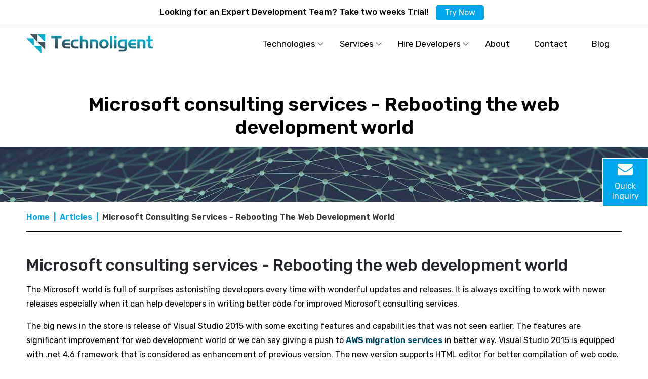

--- FILE ---
content_type: text/html
request_url: https://www.technoligent.com/articles/microsoft-consulting-services-rebooting-the-web-development-world.html
body_size: 28540
content:
<!DOCTYPE HTML>
<html lang="en-US">
<head>
<meta charset="utf-8">
<meta name="viewport" content="width=device-width, initial-scale=1, shrink-to-fit=no">
<meta http-equiv="x-ua-compatible" content="ie=edge">
<title>Microsoft consulting services - Rebooting the web development world</title>
<link rel="shortcut icon" href="../images/favicon.ico" type="image/x-icon" />

<link rel="preload stylesheet" type="text/css" media="all" as="style" href="../css/bootstrap.min.css" async />
<link rel="preload stylesheet" type="text/css" media="all" as="style" href="../css/style.css" async />
<!-- Global site tag (gtag.js) - Google Analytics -->
<script async src="https://www.googletagmanager.com/gtag/js?id=G-4X0W8596HF"></script>
<script>
  window.dataLayer = window.dataLayer || [];
  function gtag(){dataLayer.push(arguments);}
  gtag('js', new Date());
  gtag('config', 'G-4X0W8596HF');
</script>
<meta name='dmca-site-verification' content='OC9VRmtMc2lxNFlMNnNpcVZsYVBId1NabHQ5S3dLWmRmN0tUUEZKelNwWT01' />
</head>
<body>
<body id="contact">
    <!-- Go to top -->
    <div id="return-to-top"><i class="fa fa-angle-up"></i></div>
    <!-- Mobile View -->
    <div class="mobile-sticky-footer">
        <a href="tel:+919824127020"><i class="fa fa-phone" aria-hidden="true"></i></a>
        <a href="mailto:info@technoligent.com"><i class="fa fa-envelope" aria-hidden="true"></i></a>
        <a target="_blank" href="https://www.facebook.com/TechnoLigent"><i class="fa fa-facebook" aria-hidden="true"></i></a>
        <a href="../contact.html"><i class="fa fa-paper-plane" aria-hidden="true"></i></a>
        <a href="https://api.whatsapp.com/send?phone=+919824127020&amp;text=I'm connected on Technoligent"><i class="fa fa-whatsapp" aria-hidden="true"></i></a>
    </div>
    <!-- Inquiry Form -->
    <div class="b-notification-bar">
        <ul class="btnlist">
            <li class="item inquiry">
                <div id="inquiry_form" class="btn sticky-box">
                    <div class="envalop-img"><i class="fa fa-envelope"></i></div>
                    <p>Quick Inquiry</p>
                </div>
                <div class="info-box inq">
                    <a href="javascript:;"><i class="fa fa-close closeInquiry"></i></a>
                    <strong class="title">Fill the details and We’ll get back to you soon</strong>
                    <form>
                        <div class="inquiry-box">
                            <div class="form-group fullwidth">
                                <textarea class="form-control" id="txtcomments" placeholder="Tell us your requirements"></textarea>
                            </div>
                            <div class="form-group-block">
                                <div class="form-group">
                                    <input class="form-control" id="txtphone" placeholder="Phone" type="text" onKeyPress="return checkIt(event);">
                                </div>
                                <div class="form-group">
                                    <input class="form-control" id="txtemail" placeholder="Email" type="email">
                                </div>
                                <div class="form-group">
                                    <img id="imgCaptcha" alt="captcha" src="../Captcha.ashx" />
                                    <input class="form-control" type="text" placeholder="Captcha" id="txtCaptcha" name="txtCaptcha" />
                                </div>
                                <div class="form-group Clear">
                                    <button type="button" id="btnSubmit" value="Submit" name="Submit" class="btn-submit">Submit</button>
                                </div>
                                <div class="form-group Clear">
                                    <span id="lblInfo"> </span>
                                </div>
                            </div>
                        </div>
                    </form>
                </div>
            </li>
        </ul>
    </div>
    <!-- Header -->
    <header class="main-header">
        <div class="header-area">
            <div id="sticky-header" class="main-header-area">
                <div class="top-box m_none">
                    <div class="top-line"><p>Looking for an Expert Development Team? Take two weeks Trial! <button type="button" class="btn trigger1" data-bs-toggle="modal" data-bs-target="#staticBackdrop">Try Now</button></p></div>
                    
                </div>
                <!-- top box -->
                <div class="top-box d_none">
                    <div class="container">
                        <div class="row">
                            <div class="col-xl-12">
                                <div class="top-line">
                                    <p>Looking for an Expert Development Team? Take two weeks Trial! <button type="button" class="btn trigger1" data-bs-toggle="modal" data-bs-target="#staticBackdrop">Try Now</button></p>
                                </div>
                            </div>
                        </div>
                    </div>
                </div>
                <nav class="navbar navbar-expand-lg navbar-dark">
                    <div class="container">
                        <div class="logo">
                            <a class="navbar-brand" href="../index.html"><img src="../images/logo.webp" alt="Technoligent" class="img-fluid" /></a>
                            <button class="navbar-toggler" type="button" data-bs-toggle="collapse" data-bs-target="#main_nav" aria-expanded="false" aria-label="Toggle navigation">
                                <span class="navbar-toggler-icon"></span>
                            </button>
                        </div>
                        <div class="middal">                            
                            <div class="collapse navbar-collapse" id="main_nav">
                                <ul class="navbar-nav">
                                    <li class="nav-item dropdown">
                                        <a class="nav-link dropdown-toggle" href="../technologies.html" href="javascript:void(0)">Technologies</a>
                                        <a class="nav-link plus mobile" data-bs-toggle="dropdown">+</a>
                                        <div class="dropdown-menu dropdown-large one">
                                            <div class="row m-0 padd-10 g-3">
                                                <div class="col-4">
                                                    <ul class="list-unstyled">
                                                        <a href="../microsoft-dynamics-crm-development-services.html"><li><picture><img data-src="../images/tech-img/5.webp" class="img-fluid icon-size lazyload" loading="lazy" width="75" height="61" alt="image"></picture> Microsoft CRM</li></a>
                                                        <a href="../aws-consulting-services.html"><li><picture><img data-src="../images/tech-img/15.webp" class="img-fluid icon-size lazyload" loading="lazy" width="75" height="61" alt="image"></picture> AWS Cloud</li></a>
                                                    </ul>
                                                </div>
                                                <div class="col-4">
                                                    <ul class="list-unstyled">
                                                        <a href="../java-software-development-company.html"><li><picture><img data-src="../images/tech-img/1.webp" class="img-fluid icon-size lazyload" loading="lazy" width="75" height="61" alt="image"></picture> Java</li></a>
                                                        <a href="../node-js-application-development.html"><li><picture><img data-src="../images/tech-img/10.webp" class="img-fluid icon-size lazyload" loading="lazy" width="75" height="61" alt="image"></picture> Node JS</li></a>
                                                    </ul>
                                                </div>
                                                <div class="col-4">
                                                    <ul class="list-unstyled">
                                                        <a href="../python-web-development-company.html"><li><picture><img data-src="../images/tech-img/9.webp" class="img-fluid icon-size lazyload" loading="lazy" width="75" height="61" alt="image"></picture> Python</li></a>
                                                        <a href="../azure-data-lake.html"><li><picture><img data-src="../images/tech-img/19.webp" class="img-fluid icon-size lazyload" loading="lazy" width="75" height="61" alt="image"></picture> Azure Data Lake</li></a>
                                                    </ul>
                                                </div>
                                            </div>
                                            <div class="row m-0">
                                                <div class="menu-bg1">
                                                    <div class="d-flex align-items-center justify-content-between wrap">
                                                        <div class="menu-data">
                                                            <h3>Discover More</h3>
                                                            <p>Define functional scope of your project to plan project budget and timeline.</p>
                                                        </div>
                                                        
                                                    </div>
                                                </div>
                                            </div>
                                        </div>
                                    </li>
                                    <li class="nav-item dropdown">
                                        <a class="nav-link dropdown-toggle" href="../service.html">Services</a>
                                        <a class="nav-link plus mobile" data-bs-toggle="dropdown">+</a>
                                        <div class="dropdown-menu dropdown-large two">
                                            <div class="row padd-10 m-0">
                                                <div class="col-3 dd-none m-0">
                                                    <div class="menu-bg2">
                                                        <div class="vertical-menu">
                                                            <div class="menu-data">
                                                                <h3>Services we provide</h3>
                                                                <p>Define functional scope of your project to plan project budget and timeline.</p>
                                                            </div>
                                                        </div>
                                                    </div>
                                                </div>
                                                <div class="col-9">
                                                    <div class="row pad-20">
                                                        <div class="col">
                                                            <ul class="list-unstyled">
                                                                <a href="../data-engineering-services.html"><li><img data-src="../images/tech-img/s1.webp" class="img-fluid icon-size1 lazyload" width="50" height="50" loading="lazy" alt="image"> Data Engineering</li></a>
                                                                <a href="../robotic-process-automation-services.html"><li><img data-src="../images/tech-img/s2.webp" class="img-fluid icon-size1 lazyload" width="50" height="50" loading="lazy" alt="image"> Robotic Process Automation</li></a>
                                                                <a href="../software-maintenance-services.html"><li><img data-src="../images/tech-img/s3.webp" class="img-fluid icon-size1 lazyload" width="50" height="50" loading="lazy" alt="image"> Software Engineering</li></a>
                                                                <a href="../software-product-engineering-services.html"><li><img data-src="../images/tech-img/s4.webp" class="img-fluid icon-size1 lazyload" width="50" height="50" loading="lazy" alt="image"> Product Engineering</li></a>
                                                            </ul>
                                                        </div>
                                                        <div class="col">
                                                            <ul class="list-unstyled">
                                                                <a href="../software-testing-and-automation-services.html"><li><img data-src="../images/tech-img/s5.webp" class="img-fluid icon-size1 lazyload" width="50" height="50" loading="lazy" alt="image"> Automated Testing</li></a>
                                                                <a href="../cyber-security-software-services.html"><li><img data-src="../images/tech-img/s6.webp" class="img-fluid icon-size1 lazyload" width="50" height="50" loading="lazy" alt="image">Cyber Security</li></a>
                                                                <a href="../enterprise-application-services.html"><li><img data-src="../images/tech-img/s7.webp" class="img-fluid icon-size1 lazyload" width="50" height="50" loading="lazy" alt="image"> Enterprise Software Solutions</li></a>
                                                                <a href="../ai/service-provider.html"><li><picture><img data-src="../images/tech-img/s8.webp" class="img-fluid icon-size1 lazyload" width="50" height="50" loading="lazy" alt="image"/></picture> AI as Services</li></a>
                                                            </ul>
                                                        </div>
                                                    </div>
                                                </div>
                                            </div>
                                        </div>
                                    </li>
                                    <li class="nav-item dropdown">
                                        <a class="nav-link dropdown-toggle" href="javascript:;" href="javascript:void(0)">Hire Developers</a>
                                        <a class="nav-link plus mobile" data-bs-toggle="dropdown">+</a>
                                        <div class="dropdown-menu dropdown-large three">
                                            <div class="row m-0 g-3">
                                                <div class="col-6">
                                                    <ul class="list-unstyled">
                                                        <a href="../dynamics-365-fo-developers.html"><li><picture><img data-src="../images/tech-img/18.webp" class="img-fluid icon-size lazyload" loading="lazy" width="75" height="61" alt="image"></picture> D365 FO Developers</li></a>
                                                        <a href="../hire-python-developers.html"><li><picture><img data-src="../images/tech-img/9.webp" class="img-fluid icon-size lazyload" loading="lazy" width="75" height="61" alt="image"></picture> Python Developers</li></a>
                                                        <a href="../hire-nodejs-developers.html"><li><picture><img data-src="../images/tech-img/10.webp" class="img-fluid icon-size lazyload" loading="lazy" width="75" height="61" alt="image"></picture> NodeJs Developers</li></a>
                                                        <a href="../hire/ai-developer.html"><li><picture><img data-src="../images/tech-img/20.webp" class="img-fluid icon-size lazyload" loading="lazy" width="75" height="61" alt="image"></picture> Hire AI Consultants</li></a>
                                                    </ul>
                                                </div>
                                                <div class="col-6">
                                                    <ul class="list-unstyled">
                                                        <a href="../hire-reactjs-developers.html"><li><picture><img data-src="../images/tech-img/16.webp" class="img-fluid icon-size lazyload" loading="lazy" width="75" height="61" alt="image"></picture> ReactJs Developers</li></a>
                                                        <a href="../hire-dynamics-crm-developers.html"><li><picture><img data-src="../images/tech-img/5.webp" class="img-fluid icon-size lazyload" loading="lazy" width="75" height="61" alt="image"></picture> Dynamics CRM Developers</li></a>
                                                        <a href="../hire-angularjs-developers.html"><li><picture><img data-src="../images/tech-img/17.webp" class="img-fluid icon-size lazyload" loading="lazy" width="75" height="61" alt="image"></picture> AngularJs Developers</li></a>
                                                    </ul>
                                                </div>
                                            </div>
                                            <div class="row m-0">
                                                <div class="menu-bg3">
                                                    <div class="d-flex align-items-center justify-content-between wrap">
                                                        <div class="menu-data">
                                                            <h3>Need Developer!</h3>
                                                            <p>You can make your developer team as your need.</p>
                                                        </div>
                                                    </div>
                                                </div>
                                            </div>
                                        </div>
                                    </li>
                                    <li class="nav-item"><a class="nav-link" href="../about.html">About</a></li>
                                    <li class="nav-item"><a class="nav-link" href="../contact.html">Contact</a></li>
                                    <li class="nav-item"><a class="nav-link" href="index.html">Blog</a></li>
                                </ul>
                            </div>
                        </div>
                    </div>
                </nav>
            </div>
        </div>
    </header>
    <!-- Modal -->
    <div class="modal fade" id="staticBackdrop" data-bs-backdrop="static" data-bs-keyboard="false" tabindex="-1" aria-labelledby="staticBackdropLabel" aria-hidden="true">
        <div class="modal-dialog modal-dialog-centered modal-lg">
            <div class="modal-content">
                <div class="modal-header">
                    <h5 class="modal-title" id="staticBackdropLabel">Free 2 Week Trial</h5>
                    <button type="button" class="btn-close" data-bs-dismiss="modal" aria-label="Close"></button>
                </div>
                <div class="modal-body">
                    <form action="" method="post">
                        <div class="form-group">
                            <label>Your Name *</label>
                            <input type="text" name="question-title" class="form-control" id="txt2Name" placeholder="Your Name" />
                        </div>
                        <div class="form-group">
                            <label>Your Email *</label>
                            <input type="text" name="question-title" class="form-control" id="txt2Email" placeholder="Your Email">
                        </div>
                        <div class="form-group">
                            <label>Your Mobile *</label>
                            <input type="text" name="question-title" class="form-control" id="txt2Phone" placeholder="Your Mobile" onKeyPress="return checkIt(event);">
                        </div>
                        <div class="form-group">
                            <label>Subject *</label>
                            <input type="text" name="question-title" class="form-control" id="txt2Subject" placeholder="Subject">
                            <input type="hidden" id="txt2Page" value="">
                        </div>
                        <div class="form-group">
                            <label>Your Message *</label>
                            <textarea class="form-control" cols="4" rows="4" placeholder="Your Message" id="txt2Message" name="message"></textarea>
                        </div>
                        <div class="form-group">
                            <img id="imgCaptchaTrial" alt="captcha" src="../Captcha.ashx" style="height: 40px" />
                            <input class="form-control" type="text" style="height: 40px" placeholder="Captcha" id="txt2Captcha" name="txtCaptcha" />
                        </div>
                    </form>
                </div>
                <div class="modal-footer">
                    <button type="button" id="btnTrial" class="btn btn_default">Send</button>
                </div>
                <div class="form-group Clear">
                    <span id="lblTrialInfo"> </span>
                </div>
            </div>
        </div>
    </div>
    <!-- page Section -->
    <div class="page-section pt-3 pb-1">
        <div class="container">
            <div class="row">
                <div class="col-12">
                    <div class="section-header text-center">
                        <h1>Microsoft consulting services - Rebooting the web development world</h1>
                    </div>
                </div>
            </div>
        </div>
        <div class="slider-img"><img class="img-fluid lazyload" data-src="images/index-banner.jpg" alt="banner" /></div>
    </div>
    <!-- bredcrume -->
    <div class="blog-bredcrume">
        <div class="container">
            <div class="row">
                <div class="col-12">
                    <ol class="breadcrumb">
                        <li><a href="../index.html" title="Home">Home</a></li>
                        <li><a href="index.html" title="Articles">Articles</a></li>
                        <li class="active">Microsoft consulting services - Rebooting the web development world</li>
                    </ol>
                </div>
            </div>
        </div>
    </div>
    <!-- blog content -->
    <div class="blog-section pt-2 pb-3">
        <div class="container">
            <div class="row">
                <div class="col-xl-12">
                    <div class="content-area">
                        <div class="singleblog-content">
                            <h2>Microsoft consulting services - Rebooting the web development world</h2>
                            <p>The Microsoft world is full of surprises astonishing developers every time with wonderful updates and releases. It is always exciting to work with newer releases especially when it can help developers in writing better code for improved Microsoft consulting services.</p>
                            <p>The big news in the store is release of Visual Studio 2015 with some exciting features and capabilities that was not seen earlier. The features are significant improvement for web development world or we can say giving a push to <a href="https://www.technoligent.com/aws-consulting-services.html" target="_blank">AWS migration services</a> in better way. Visual Studio 2015 is equipped with .net 4.6 framework that is considered as enhancement of previous version. The new version supports HTML editor for better compilation of web code.</p>
                            <div class="single-article-img">
                                <img data-src="images/microsoft-consulting-services.jpg" class="img-fluid lazyload" alt="Microsoft consulting services" />
                            </div>
                            <p>Wait is it the same version about which Microsoft was talking about from so long. If yes, what about the asp.net features enhancements that were promised by Microsoft earlier? Does it include MVC6 architecture for better web development and Microsoft consulting services?</p>
                            <p>Let us have a quick look over features to get an idea on asp.net enhancements ...</p>
                            <ul class="listing">
                                <li>My favorite one is open source. At least now it can work with Linux and Unix operating system</li>
                                <li>Modular .net framework so that it may occupy resources on server to give different deployments side by side.</li>
                                <li>MVC6 is also flying in air and getting good response from users. If you are more focused on web development then you can quickly realize the importance of MVC6 in your apps</li>
                                <li>HTML code will be more clean and robust now. You will get more opportunities to play with web code that was not possible earlier.</li>
                            </ul>
                            <p>The asp.net enhancements do not end here. There are lots more surprises for Microsoft consultants and developers for robust programming experience. Once you will start using latest release, you will get to know about these features yourself.</p>
                            <p>So far, Microsoft consulting services and programming interface is also a good sign for industries. Microsoft is always giving too much love to its technologies and framework that everyone welcomes all enhancements with open arms. Finally we get the answer of all questions nicely. To know more on Microsoft consulting services and its updates, stay tuned with us or contact us right now.</p>
                        </div>
                        <!-- # -->
                    </div>
                </div>
            </div>
        </div>
    </div>
        
    
    <!-- footer -->
    <footer class="footer pt-3 pb-3">
        <div class="container">
            <div class="row">
                <div class="col-xl-12">
                    <div class="inner-box">
                        <aside><img data-src="../images/foot-logo.webp" class="img-fluid lazyload" alt="Foot Logo" /></aside>
                        <div class="foot-link">
                            <ul>
                                <li><a href="../about.html">About Us</a></li>
                                <li><a href="../contact.html">Contact Us</a></li>
                                <li><a href="../articles">Articles</a></li>
                            </ul>
                        </div>
                        <div class="copyright">
                            <p>Copyright &copy; 2022-23 Technoligent. All rights reserved</p>
                        </div>
                    </div>
                </div>
            </div>
        </div>
    </footer>
    <!-- JS -->
    <script type="text/javascript" src="../js/jquery.min.js"></script>
    <script type="text/javascript" src="../js/bootstrap.min.js"></script>
    <script defer src="../js/custome.js"></script>
        <!-- Default Statcounter code for Techno Ligent
        https://www.technoligent.com/ -->
        <script type="text/javascript">
            var sc_project = 12776719;
            var sc_invisible = 1;
            var sc_security = "a427174f";
        </script>
        <script type="text/javascript" src="https://www.statcounter.com/counter/counter.js" async></script>
        <noscript>
            <div class="statcounter">
                <a title="Web Analytics" href="https://statcounter.com/" target="_blank"><img class="statcounter" src="https://c.statcounter.com/12776719/0/a427174f/1/" alt="Web Analytics" referrerpolicy="no-referrer-when-downgrade" /></a>
            </div>
        </noscript>
        <!-- End of Statcounter Code -->
</body>
</html>

--- FILE ---
content_type: text/css
request_url: https://www.technoligent.com/css/style.css
body_size: 109689
content:
@import url(https://fonts.googleapis.com/css2?family=Rubik:wght@300;400;500;600;700&display=swap);body,html{overflow-x:hidden}.icon-size,.icon-size1{margin-right:10px;vertical-align:middle}#return-to-top,.footer -menu li a:hover,.portfolio-cat a:hover,a,a:focus,a:hover,button{text-decoration:none}body,ul{margin:0}.b-notification-bar .title,p{font-weight:400;font-size:16px}.icon-size,.icon-size1,.icons{vertical-align:middle}::-webkit-scrollbar{width:8px!important}::-webkit-scrollbar-thumb{background:#9e9e9e;border-radius:2px;height:50px}body{font-family:Rubik,sans-serif;padding:0!important}p{line-height:28px;margin-bottom:1rem;color:#000}.button,a{webkit-transition:.3s;moz-transition:.3s;o-transition:.3s;transition:.3s}.button:focus,a:focus,button:focus{text-decoration:none;outline:0}a:active{color:pink}a,button{color:#1f1f1f;outline:0}ul{padding:0}li{list-style:none}.icon-size{width:38px}.icon-size1{width:30px}.ml-30{margin-left:30px}.enter-box-flex,.v-center{display:flex;align-items:center}::-moz-selection{background:#444;color:#fff;text-shadow:none}::selection{background:#8998ac;color:#fff;text-shadow:none}::-webkit-input-placeholder{color:#ccc;font-size:14px;opacity:1}:-ms-input-placeholder{color:#ccc;font-size:14px;opacity:1}::-ms-input-placeholder{color:#ccc;font-size:14px;opacity:1}::placeholder{color:#ccc;font-size:14px;opacity:1}h1,h2,h3,h4,h5,h6{word-wrap:break-word;margin-bottom:1rem;line-height:1.2;position:relative}#return-to-top{position:fixed;border:2px solid #fff;bottom:20px;right:20px;background-color:#000;width:40px;height:40px;border-radius:100%;line-height:39px;display:none;text-align:center;-webkit-transition:.3s linear;-moz-transition:.3s;-ms-transition:.3s;-o-transition:.3s;transition:.3s;z-index:9999;-webkit-box-shadow:0 0 19px 0 rgba(0,0,0,.25);box-shadow:0 0 19px 0 rgba(0,0,0,.25);opacity:.3}#return-to-top:hover{opacity:1}#return-to-top i{color:#fff;font-weight:600;margin:0;top:0;position:relative;font-size:22px;-webkit-transition:.3s;-moz-transition:.3s;-ms-transition:.3s;-o-transition:.3s;transition:.3s;cursor:pointer}.b-notification-bar{position:fixed;right:0;top:50%;transform:translateY(-50%);-webkit-transform:translateY(-50%);-ms-transform:translateY(-50%);z-index:99}.b-notification-bar.is-hidden,.nav-link.plus.mobile,.slider-section .owl-nav,.slider-section .owl-nav.disabled{display:none}.b-notification-bar .item{position:relative;border:1px solid #fff;list-style:none;padding:4px 3px;max-width:90px}.b-notification-bar .sticky-box p{margin-bottom:0;font-size:16px;color:#fff;line-height:normal!important;letter-spacing:0;padding-bottom:5px}.b-notification-bar .sticky-box p i{font-size:20px;margin-bottom:5px}.b-notification-bar .skype{background-color:#00a8e8;text-align:center;padding:10px 0;border-radius:15px 0 0}.b-notification-bar .whatsapp{background-color:#22ac7c;text-align:center}.b-notification-bar .inquiry{background-color:#00a7eb}.b-notification-bar .case-studies{background-color:#6472c0}.b-notification-bar .client-speaks{background-color:#6bac5e;border-bottom:0;border-radius:0 0 0 15px}.b-notification-bar .d-md-block{display:block}.b-notification-bar .btn{display:block;ftransition:background-color .4s ease-out;padding:0;text-align:center;cursor:pointer}.b-notification-bar .btn i,.footer .foot-link ul li a{color:#fff}.b-notification-bar .btn::after{position:absolute;top:30px;right:78px;content:"";width:0;height:0;border-top:10px solid transparent;border-bottom:10px solid transparent;border-left:0 solid transparent;transition:border .2s ease-out,left .2s ease-out;z-index:3}.contact::after,.submitrfp::after{border-right:10px solid #00a7eb}.b-notification-bar .info-box{position:absolute;border:2px solid #fff;border-radius:10px;padding:15px 25px;top:-81px;right:78px;width:415px;color:#323232;background-color:#eee;text-indent:0;text-align:left;z-index:2;display:none;box-shadow:0 0 12px rgb(0 0 0 / 20%);-webkit-box-shadow:0 0 12px rgb(0 0 0 / 20%)}.envalop-img i{font-size:30px;margin-bottom:10px}.info-box1,.info-box2{display:block!important}.info-box2{top:-142px!important}.closeInquiry,.closeRfp{right:10px;position:absolute;font-size:18px;top:10px;color:#fff;background:#858585;border-radius:50%;height:26px;width:26px;display:flex;align-items:center;justify-content:center;cursor:pointer}.b-notification-bar .info-box .inner{position:relative;color:#000;text-transform:uppercase;font-weight:600;font-size:11px}.b-notification-bar .title{display:block;margin-bottom:13px;margin-top:0;color:#000}.inquiry-box .form-group{width:45%;float:left}.form-group-block{margin-left:-10px;margin-right:-10px}.form-group-block .form-group{margin:0 9px}.form-group.fullwidth,.form-group.fullwidthtextbox{width:100%;margin:0 0 1px}.form-group.fullwidth .form-control{height:70px;font-family:inherit}.form-group.fullwidthtextbox .form-control{height:auto}.Captcha-Image{width:80px;height:40px}#imgCaptchaRFP{width:49%;float:left;height:35px}.b-notification-bar #imgCaptcha{height:auto!important}#txtCaptchaRFP{width:49%;float:right;height:35px}#txtCaptcha{float:right;width:80px}#lblInfo{padding-bottom:5px}.form-group.Clear,.slider-section .bx-wrapper{margin-bottom:0}.inquiry-box .form-control{border:1px solid #ccc;color:#000;padding:6px 10px;margin-bottom:10px;display:inline-block;width:100%;font-size:1rem}.inquiry-box .btn-submit{margin:0;background-color:#00a7eb;color:#fff;border-radius:0;padding:8px 55px;border:1px solid transparent;cursor:pointer}.mobile-sticky-footer{display:inline-block;width:100%;position:fixed;left:0;right:0;bottom:0;z-index:9999;background-color:#00a7eb}.mobile-sticky-footer a{float:left;width:20%;padding:3px 10px;text-align:center;color:#fff;font-size:20px}.listing li,.listing1 li{padding-right:10px;padding-bottom:15px;line-height:normal}.listing li,.listing-bullet li,.listing1 li{padding-left:20px;letter-spacing:.04em;background:0 0;position:relative;width:100%;font-size:1em;color:#000}.mobile-sticky-footer a:hover{background-color:rgba(0,0,0,.5)}.listing1 li{margin-left:-30px}.arrow li,.slider .silder-text h2 strong{font-weight:600}.arrow li::before,.arrow1 li::before{position:absolute;content:"\f105";left:0;font-family:FontAwesome;color:#000;top:0;font-size:1em;font-weight:400}.arrow1{margin-top:30px}.cc{column-count:2;display:grid;grid:auto/50% auto}.listing-bullet li{padding-bottom:5px}.listing-bullet li::before{position:absolute;content:"\f111";left:0;font-family:FontAwesome;color:#000;top:4px;font-size:8px;font-weight:400}.section-header p{font-weight:400;color:#000;font-size:20px}.section-header h1{position:relative;padding-bottom:20pxfont-family:Rubik;font-size:38px;font-weight:600!important;color:#000;}.section-header h2{font-family:Rubik;color:#000;font-size:34px;margin-bottom:20px;font-weight:600;position:relative}.section-header h3{font-family:Rubik;color:#000;font-size:30px;margin-bottom:2rem}.section-header h1.line,.section-header h2.line,.section-header h2.line1{padding-bottom:1.5rem}.section-header h1.line:after,.section-header h2.line:after{position:absolute;content:'';width:100px;height:5px;left:0;bottom:0;background:#000}.section-header h2.line1:after{position:absolute;content:'';width:100px;height:5px;left:50%;transform:translate(-50%,-50%);bottom:0;background:#000;margin:0 auto}.section-header h3{font-weight:500}.section-header h4,.section-header h5{margin-bottom:1rem;color:#000;font-weight:500;font-family:Rubik}.section-header h4{font-size:30px}.section-header h5{font-size:24px}h4 a{color:#0a58ca}.content p{font-size:18px}.content h3{font-family:Rubik;font-weight:500;color:#000;font-size:24px;margin-top:2rem}.sky_light,.trending_solutions{background:#f4f8f9}#main_nav .dropdown-large{padding:0;}.main-header{width:100%;z-index:2;margin-bottom:120px;}.top-box{text-align:center;color:#627792;padding:0px 7%;height:50px;border-bottom:1px solid #ccc;display:flex;justify-content:space-between;align-items:center;justify-content:center;transition:0.4s all}.top-box p{margin-bottom:0;color:#000;font-size:17px;font-weight:500}.top-box .top-line #trynow{display:inline-block;color:#fff;padding:1px 15px;background:0 0;border:2px solid #fff;border-radius:5px;font-size:16px;line-height:24px;margin:0 15px}.top-box a{color:#333}.main-header-area{position:fixed;width:100%;top:0px;right:0px;left:0px;z-index:1030;}  .header-area .main-header-area.sticky{position:fixed;width:100%;top:-1px;left:0;right:0;z-index:990;transform:translateY(0px);transition:transform .5s,background .5s;webkit-transition:transform .5s ease,background .5s ease;box-shadow:0 3px 16px 0 rgba(0,0,0,.1);background:rgba(255,255,255,.96)}.main-header .navbar{padding:10px 0 6px;background-color:#fff}.navbar .nav-link{color:#000!important;font-size:17px;margin:0 1rem;padding:14px 0}.modal .modal-content .modal-footer,.navbar-expand-lg .navbar-nav{margin:0 auto}.navbar .navbar-expand-lg .navbar-nav .dropdown-menu{box-shadow:0 5px 19px 1px rgba(0,0,0,.09);-webkit-box-shadow:0 5px 19px 1px rgba(0,0,0,.09)}.list-unstyled li{padding:10px 20px;position:relative;white-space:nowrap;min-width:230px}.list-unstyled li:hover{webkit-transition:all .1s ease-in-out 0s;-moz-transition:.1s ease-in-out;-ms-transition:.1s ease-in-out;-o-transition:.1s ease-in-out;transition:.1s ease-in-out}.skype .icons-info{display:flex;align-items:center;flex-direction:row}.skype .icons-info .icons{margin-right:15px;flex-basis:40px;width:40px}.slider,.slider-section #carousel .slider .container .row{align-items:center}.skype .icons-info .dot{border-bottom:1px dotted rgba(0,0,0,.5)}.skype .icons-info .info p{line-height:22px;margin-bottom:0;color:#000}.pad-l-20{padding-left:22px}.no-lh{line-height:normal}.top-line .trigger1{display:inline-block;padding:1px 15px;background:#00a7eb;color:#fff;border:2px solid #00a7eb;border-radius:5px;font-size:16px;line-height:24px;margin:0 10px}.top-line .trigger1:hover,.top-line a:hover{color:#00a7eb;background:#fff}.modal .modal-header{background:#efefef}.blog-section .listing li a:hover,.footer .foot-link ul li a:hover,.modal .modal-header .btn-close{color:#000}.modal .modal-title{color:#000;font-weight:600;font-size:18px}.modal .head-title h2{font-size:22px}.modal .btn-secondary{border:2px solid #373435;padding:8px 20px;font-size:18px;text-align:center;color:#ed3237;border-radius:0;background:0 0}.modal .btn-secondary:hover{background:#373435;color:#fff!important;border-color:#373435}.modal .btn-primary{border:2px solid #373435!important;background-color:#373435;padding:8px 20px;color:#fff!important;font-size:18px;text-align:center;transition:.3s ease-in-out;border-radius:0}.modal .btn-primary:hover{background:0 0;color:#ed3237!important}.modal label{font-size:16px;font-weight:500;margin-bottom:2px;color:#333;width:100%;text-align:left}.indust-box h4,.modal .modal-body .form-group{margin-bottom:10px}.modal{padding-bottom:0}.modal .modal .head-title h2{font-weight:700}.modal .modal .modal-footer{border-top:0}.modal .btn_default{font-size:18px;padding:7px 50px;background-color:#03a6ef;color:#fff;transition:.5s}.crm-box,.nodejs-box,.nodejs-box:hover{transition:.4s ease-in-out}.modal .btn_default:hover{background:#0686c0}.hire-dev .hire-img,.slider-section,.spes-img{position:relative}.slider{background-repeat:no-repeat;background-position:center;background-size:cover;display:flex;min-height:676px}.banner1{background-image:url(../images/banner/banner1.webp)}.banner2{background-image:url(../images/banner/banner2.webp)}.sliderbanner-content{position:absolute;left:0;right:0;padding:0 15px;font-weight:300;color:#333}.slider .silder-text h1{font-size:42px;color:#000;font-weight:500;display:inline-block;padding:10px 8px}.slider-section .bx-wrapper .bx-controls-direction a{top:41%}.slider .silder-text h2{font-size:55px;font-weight:300;color:#fff}.read-btn a,.slider .silder-text p,.tech_stack ul li a h3{font-size:20px;font-weight:400}.slider .silder-text p{color:#000}.nav-link.disabled{color:#adaeaf!important}.business .inner-box,.read-btn{margin-top:2rem}.read-btn a{border-radius:50px;background:url(../images/icon/btnbg.png) 8px 8px no-repeat #00a7eb;color:#fff;padding:10px 2.5rem;position:relative;overflow:hidden;transform:rotate(30deg)}.data-ic-box img,.spes-box img{padding-bottom:20px}.short-contact{padding:10px 0}.short-contact ul{display:flex;align-items:center;justify-content:space-between}.short-contact ul li{padding:0 5px}.short-contact ul li a{font-size:1.1em;color:#000;font-weight:500}.breadcrumb li a,.short-contact ul li a:hover,.tech_stack ul li a:hover{color:#00a7eb}.trending_solutions .icon{display:inline-block;vertical-align:middle;background-image:url(../images/trending_solutions.png);background-position:left center;background-repeat:no-repeat}.trending_solutions .icon-img1{background-position:0 0;width:100px;height:90px}.trending_solutions .icon-img2{background-position:0 -100px;width:100px;height:100px}#java .java-img3,.trending_solutions .icon-img3{background-position:0 -200px;width:100px;height:100px}#aws .services-1,#aws .services-2,#aws .services-3,#aws .services-4,#aws .services-5,#aws .services-6,#nodejs .node-1{width:100px;height:120px;margin:0 auto}.trending_solutions .icon-img4{background-position:0 -315px;width:100px;height:100px}.trending_solutions .icon-img5{background-position:0 -425px;width:100px;height:100px}.trending_solutions .inner-box{text-align:center;border-radius:10px;-webkit-box-shadow:0 0 13px -1px rgba(0,0,0,.15);box-shadow:0 0 13px -1px rgba(0,0,0,.15);padding:60px 1rem;margin:2rem;background:#fff;min-height:500px}#aws .icons1,#python #one .icons,.business .icons{background-position:left center}#aws .icons1,#java .icons2,#nodejs .icons3,#python #one .icons,.business .icons{background-repeat:no-repeat}.trending_solutions .inner-box .overlay{padding-top:3rem}.trending_solutions .inner-box .overlay h4{font-size:24px;font-weight:500}.trending_solutions .inner-box .overlay .more a{background:#00a7eb;padding:4px;display:inline-flex;border-radius:100%;width:40px;align-items:center;justify-content:center;height:40px}.trending_solutions .inner-box .overlay .more{margin-top:1.5rem}.trending_solutions .inner-box .overlay .more a i{font-size:36px;color:#fff}.trending_solutions .owl-nav{display:flex;align-items:center;justify-content:center;padding-top:1rem}.trending_solutions .owl-nav .owl-next,.trending_solutions .owl-nav .owl-prev{background:#dbdfe0;border-radius:100%;width:40px;height:40px;display:flex;align-items:center;justify-content:center;margin:0 10px;cursor:pointer}.trending_solutions .owl-nav .owl-next:hover,.trending_solutions .owl-nav .owl-prev:hover{background:#00a7eb}.trending_solutions .owl-nav i{font-size:32px;color:#fff}.tech_stack ul{display:flex;align-items:center;flex-wrap:wrap;justify-content:center}.tech_stack ul li{flex:0 0 14.28%;max-width:14.28%;padding:0 14px}.tech_stack ul li a{background:#fff;display:block;text-align:center;padding:1.5rem 2px;margin-bottom:2rem;-webkit-box-shadow:0 0 13px -1px rgba(0,0,0,.15);box-shadow:0 0 13px -1px rgba(0,0,0,.15)}.app-box,.threebythree .bg-white-box{box-shadow:0 0 10px 0 rgba(0,0,0,.2)}.tech_stack ul li a h3{margin:1rem 0 0}.business ul,.new_blog .inner-box .social ul{display:flex;align-items:center;flex-wrap:wrap}.blog-box .blog-desc,.blog-box h2,.new_blog .media .media-body h2{overflow:hidden;text-overflow:ellipsis;display:-webkit-box;-webkit-box-orient:vertical}.business ul li{flex:0 0 20%;max-width:20%;padding:0 15px;text-align:center}.business .inner-box h5{font-size:18px;font-weight:400;margin-top:1rem}.icons{display:inline-block}.business .icons{background-image:url(../images/business.webp)}.business .icons.business1{background-position:0 0;width:106px;height:106px}.business .icons.business2{background-position:0 -116px;width:106px;height:106px}.business .icons.business3{background-position:0 -235px;width:106px;height:106px}.business .icons.business4{background-position:0 -344px;width:106px;height:106px}.business .icons.business5{background-position:0 -464px;width:106px;height:106px}.business .icons.business6{background-position:0 -580px;width:106px;height:106px}.business .icons.business7{background-position:0 -696px;width:106px;height:106px}.business .icons.business8{background-position:0 -815px;width:106px;height:106px}.business .icons.business9{background-position:0 -928px;width:106px;height:106px}.business .icons.business10{background-position:0 -1044px;width:106px;height:106px}.business .icons.business11{background-position:0 -1160px;width:106px;height:106px}.business .icons.business12{background-position:0 -1276px;width:106px;height:106px}.business .icons.business13{background-position:0 -1392px;width:106px;height:106px}.business .icons.business14{background-position:0 -1503px;width:106px;height:106px}.business .icons.business15{background-position:0 -1624px;width:106px;height:106px}.new_blog .inner-box{background:#f4f8f9;border-radius:20px;padding:2.5rem}.new_blog .media img{max-width:345px;border-radius:20px}.new_blog .media .media-body{margin-left:2.5rem}.new_blog .media .media-body h2{font-size:22px;color:#333;font-weight:600;-webkit-line-clamp:2;min-height:52px}.new_blog .inner-box .social{background:#fff;padding:2.5rem 2rem;border-radius:20px}.new_blog .inner-box .social ul li{flex:0 0 50%;max-width:50%;margin:14px 0;padding:0 10px;transition:.5s;text-align:center}.new_blog .inner-box .social ul li:hover{transform:rotate(15deg)}.hire-dev .circle{text-align:center}.hire-dev .page-name h2{font-size:2.125em;margin-bottom:5px;color:#000}.hire-dev .page-name p{font-size:20px;margin-bottom:0}.hire-dev .page-name a:hover{color:#4d4d4d}.hire-dev .page-name p .fa{padding-left:6px}#python #one .icons{background-image:url(../images/python/python1.png)}#python #one .services1{background-position:0 0;width:70px;height:65px}#python #one .services2{background-position:0 -75px;width:70px;height:65px}#python #one .services3{background-position:0 -150px;width:70px;height:65px}#python #one .services4{background-position:0 -225px;width:70px;height:65px}#python #one .services5{background-position:0 -300px;width:70px;height:65px}#python #one .services6{background-position:0 -375px;width:70px;height:65px}.threebythree .inner-box{text-align:center;margin-top:3rem}.threebythree .inner-box h3,.threebythree .java-box h3{margin:2rem 0;font-size:24px;font-weight:500}.threebythree .bg-white-box{background-color:#fff;min-height:450px}#aws .icons1{background-image:url(../images/aws/section1-1.png)}#aws .services-1,#nodejs .node-1{background-position:0 30px}#aws .services-2{background-position:0 -90px}#aws .services-3{background-position:0 -220px}#aws .services-4{background-position:0 -350px}#aws .services-5{background-position:0 -480px}#aws .services-6{background-position:0 -600px}#java .java-img1,#java .java-img2,#java .java-img3,#java .java-img4,#java .java-img5,#java .java-img6{width:100px;height:100px}.threebythree .java-box{margin-top:2rem;background-color:#fff;min-height:400px;padding:20px;border-radius:20px}#java .icons2{background-image:url(../images/java/section3.png);background-position:left center}#java .java-img1{background-position:0 30px}#java .java-img2{background-position:0 -90px}#java .java-img3{background-position:0 -205px}#java .java-img4{background-position:0 -320px}#java .java-img5{background-position:0 -430px}#java .java-img6{background-position:0 -540px}#nodejs .node-2,#nodejs .node-3,#nodejs .node-4,#nodejs .node-5,#nodejs .node-6{width:100px;height:120px;margin:0 auto}.indust-box{padding:25px 10px 10px;border-radius:15px;margin-bottom:20px;height:240px}.color1{background-color:#fee4dd}.color2{background-color:#fcedd7}.color3{background-color:#fae1f7}.color4{background-color:#e6fbe6}.color5{background-color:#e5f0fd}.color6{background-color:#f9e8e9}.app-box,.cyber-box,.nodejs-box:hover{background-color:#fff}.indust-box h4{font-family:Rubik;font-weight:500;color:#000;font-size:22px}#nodejs .icons3{background-image:url(../images/nodejs/section1.png);background-position:left center}#nodejs .node-2{background-position:0 -80px}#nodejs .node-3{background-position:0 -190px}#nodejs .node-4{background-position:0 -300px}#nodejs .node-5{background-position:0 -400px}#nodejs .node-6{background-position:0 -510px}.nodejs-box{padding:0 10px;border:1px solid #8d8ea3;border-radius:20px;min-height:93%;cursor:pointer}.nodejs-box:hover{border:1px solid #fff;box-shadow:0 5px 15px 0 rgba(0,0,0,.3)}.crm-box-flex{display:flex;align-items:flex-start;width:100%;position:relative}.border-sq{height:100px;width:100px;border:2px solid #e86e0a;border-radius:20px 20px 5px;padding:10px;text-align:center;position:absolute;left:0;top:0}.round-bar,.round-bar1{width:120px;height:120px}.border-sq img{width:200px}.pad-left-200{padding-left:120px}.crm-box{padding:0 10px;min-height:200px;cursor:pointer;text-align:left!important}.crm-box h3{margin-top:10px!important;margin-bottom:15px!important}.app-box h3,.cont-box h5{margin-top:20px}.app-box{border-radius:20px;padding:10px;text-align:center;margin-bottom:40px;min-height:93%}.app-box h3{font-size:24px}.ptt-3{margin-top:3rem}.cyber-box,.soft-test-box{margin-top:40px;cursor:pointer}.cyber-box{border:1px solid #fff;padding:20px;min-height:94%;box-shadow:0 5px 15px 0 rgba(0,0,0,.1);border-radius:10px;transition:.2s ease-in-out}.img-round-bg,.round-bar{padding:10px;margin-bottom:20px}.cyber-box:hover{border:1px solid #000;background-color:#f4f8f9;box-shadow:0 5px 15px 0 transparent;transition:.2s ease-in-out}.react-box:hover,.robot-box:hover,.round-bar{box-shadow:0 0 10px 0 rgba(0,0,0,.2);background-color:#fff}.round-bar{border-radius:100px;position:relative}#client-carousel,.enterprise-box,.vmv-box h3.line{margin-bottom:30px}.round-bar img,.round-bar1 img{position:absolute;top:50%;left:50%;transform:translate(-50%,-50%);text-align:center}.round-bar1,.spes-box img,.vmv-box{position:relative}.robot-box{padding:20px;cursor:pointer;transition:.4s ease-out}.react-box:hover,.robot-box:hover{border-radius:20px;transition:.4s ease-in}.robot-box:hover>.round-bar{box-shadow:none;transition:.4s ease-in-out}.enterprise-box{text-align:left;padding:20px;background-color:#fff;border-radius:20px;min-height:350px}.enterprise-box img{margin-bottom:20px;width:130px}.enter-box-flex h4{text-align:left;padding-left:20px}.cc-box,.footer,.mr-2,.right-data h2,.sms-box,.tec-box{text-align:center}.soft-test-box{border:1px solid #fff;background-color:#fff;padding:20px 20px 10px;min-height:320px;box-shadow:0 5px 15px 0 rgba(0,0,0,.1);border-radius:10px;transition:.2s ease-in-out}.blog-box,.blog-box:hover{transition:.4s ease-in-out}.soft-test-box img{margin-bottom:20px;height:70px}.sms-box{background-color:#fff;border-radius:10px;margin-bottom:40px;padding:20px;cursor:pointer;min-height:450px}.round-bar1{padding:10px;border-radius:100px;box-shadow:0 0 10px 0 rgba(0,0,0,.2);margin:0 auto 20px}.spes-box{padding:20px;border:1px solid #666;border-radius:20px;min-height:420px;margin-bottom:40px}.cc-box,.contact-form,.tec-box,.vmv-box{border-radius:20px;background-color:#fff;box-shadow:0 1px 10px 0 rgba(0,0,0,.2)}.spes-img::after{position:absolute;content:url(../images/spes/audio-video.png);top:0;left:0;z-index:-1;height:50px}.data-ic-box{padding:20px;margin-bottom:20px}.vmv-box{padding:50px 20px 20px}.vmv-box-img{position:absolute;top:-20%;right:20px}.cc-box,.cont-box,.tec-box,.vmv-box h3.line{position:relative}.vmv-box h3.line:after{position:absolute;content:'';width:100px;height:5px;left:0;bottom:-10px;background:#000}.tec-box{padding:40px 20px 30px;margin-bottom:40px}.cc-box{padding:20px}.contact-form{padding:50px 30px 30px;margin-top:50px}.contact-form .cont-form-input{width:100%}.contact-form .cont-form-input input{border:1px solid #d8d8d8;border-radius:100px;background-color:#fff;padding:10px 20px;margin-bottom:20px;width:100%}.contact-form textarea{border:1px solid #d8d8d8;border-radius:10px;background-color:#fff;padding:10px 20px;margin-bottom:20px;width:100%}.blog-box,.cont-box{background-color:#fff;border-radius:20px}.contact-form .cont-form-input input:focus,.contact-form textarea:focus{outline:0;box-shadow:none}.cont-box{box-shadow:0 1px 10px 0 rgba(0,0,0,.2);padding:50px 20px 20px;min-height:240px}.mr-2{margin-right:10px}.bold-text{font-weight:500}.blog-box{box-shadow:0 0 10px 0 rgba(0,0,0,.2);margin-bottom:50px}.blog-box:hover{transform:scale(1.05)}.node-box,.node-box:hover{transition:.3s ease-in-out}.round-top{border-radius:20px 20px 0 0;width:100%;margin-top:-20px;height:30px}.round-top.color-1{background-color:tomato}.round-top.color-2{background-color:#3cb371}.round-top.color-3{background-color:orange}.round-top.color-4{background-color:#1e90ff}.round-top.color-5{background-color:orchid}.round-top.color-6{background-color:peru}.round-top.color-7{background-color:gold}.round-top.color-8{background-color:#666}.pad-box{padding:20px}.blog-box h2{-webkit-line-clamp:2;font-size:22px;font-weight:500}.blog-box .blog-desc{-webkit-line-clamp:3;color:#000}.pos-rel{position:relative!important}.blog-flex{display:flex;align-items:flex-start;justify-content:space-between;position:relative}.left-data{width:65%}.right-data{width:30%;position:sticky;top:120px;height:500px;overflow-y:scroll}.square,.square1{top:0;position:absolute}.right-data::-webkit-scrollbar{display:none}.right-data h2{font-size:20px;background-color:#00a7eb;padding:10px;color:#fff;border-radius:10px}.right-data p{padding-left:10px}.sidebyside h3{font-size:30px;font-weight:500}.why-choose .content-box ul li{background:#fff;padding:10px 30px;margin-top:20px;border-radius:10px;font-size:18px}.why-choose .content-box ul li:before{top:unset;left:15px}.footer{background:#00a7eb}.node-box,.react-box,.text-left{text-align:left!important}.footer .inner-box img{filter:brightness(5.5)}.footer .foot-link{padding:1.5rem 0}.footer .foot-link ul{display:flex;justify-content:center}.footer .foot-link ul li{margin:0 10px;padding:0 10px;position:relative;font-size:1em}.footer .foot-link ul li::after{position:absolute;content:"";height:20px;width:2px;background:#fff;top:2px;right:-10px}#client-carousel .owl-nav,.breadcrumb li.active::after,.footer .foot-link ul li:last-child::after{display:none}.footer .copyright p{margin-bottom:0;color:#fff;font-size:18px}.node-box{background-color:#fff;border-radius:10px;padding:15px;min-height:370px;padding-top:20px!important;cursor:pointer;border:1px solid #fff}.node-box:hover{box-shadow:0 10px 15px 0 rgba(0,0,0,.2);border:1px solid #ccc}.square{right:30%;background-color:#e23237;width:70px;height:70px;opacity:.2;border-radius:100%;z-index:0}.square1{right:35%;opacity:.3;z-index:-1;border-left:50px solid transparent;border-right:50px solid transparent;border-bottom:100px solid #a9c8f7;transform:rotate(90deg)}.hire-dev .page-name1{background:#00255b;border-radius:20px;border:10px solid #fff;padding:35px 10px 35px 3.5rem;display:inline-block;position:absolute;bottom:50%;transform:translate(50%,50%);z-index:-1;width:630px;left:-100px}.re-bg{background-color:#222!important}.react-box{padding:10px 20px 20px;cursor:pointer;transition:.4s ease-out;min-height:380px}.ast,.ast span,.single-article-img{text-align:center}.violet-bg{background-color:#3670a0!important}.lgreen-bg{background-color:#8bc500!important}.ast{background:#fff;padding:10px;border-radius:10px;display:block;clear:both;margin:0 auto 20px;border-top:1px solid #eee;width:100%}.ast span{background:url(../images/astlogo.png) left top no-repeat;width:162px;height:52px;display:block;margin:0 auto}@media (min-width:1600px){.silder-text{padding:50% 0}}@media (min-width:1200px){.container{max-width:1200px!important}}@media (min-width:992px){.dropdown-menu .menu-bg1,.dropdown-menu .menu-bg2,.dropdown-menu .menu-bg3{background-position:top;background-repeat:no-repeat;background-size:100%;padding:20px}.floats,.menu-data h3,.svg-inline--fa:hover{color:#fff}.container{max-width:960px}.pt-4{padding-top:5rem!important}.pb-4{padding-bottom:5rem!important}.pt-3{padding-top:4rem!important}.pb-3{padding-bottom:4rem!important}.pt-2{padding-top:2rem!important}.pb-2{padding-bottom:2rem!important}.mt-4{margin-top:4rem!important}.mt-3{margin-top:3rem!important}.mb-3{margin-bottom:3rem!important}.mt-2{margin-top:2rem!important}.mb-2{margin-bottom:2rem!important}.floats{position:fixed;width:40px;height:40px;bottom:75px;right:20px;background-color:#13990a;border-radius:50px;text-align:center;font-size:30px;box-shadow:2px 2px 3px #999;z-index:100;display:flex;align-items:center;justify-content:center;padding:9px}.svg-inline--fa{font-size:inherit;height:1em;transition:.5s;color:#fff}#main_nav .navbar-nav .nav-item a.active,#main_nav .navbar-nav .nav-item a:hover,#main_nav .navbar-nav .nav-item.active a,.more-btn{color:#00a7eb}.menu-block .navigation-menu>.dropdown,.menu-block .navigation-menu>li{position:relative;padding:2px 15px;margin:0 8px}.dropdown-menu.fullwidth_dropdown_menu::-webkit-scrollbar{width:5px}.dropdown-menu.fullwidth_dropdown_menu::-webkit-scrollbar-track{background:#f1f1f1}.dropdown-menu.fullwidth_dropdown_menu::-webkit-scrollbar-thumb{background:#ee4998}.dropdown-menu.fullwidth_dropdown_menu::-webkit-scrollbar-thumb:hover{background:#555}.d_none,.mobile-sticky-footer{display:none}.header-area .main-header-area .main-menu{padding:0}.navbar .dropdown .dropdown-toggle::after{position:absolute;content:"";width:0;height:0;border:solid #000;border-width:0 1px 1px 0;display:inline-block;padding:3.5px;transform:rotate(45deg);-webkit-transform:rotate(45deg);top:20px;right:10px;background-color:transparent;-webkit-transition:.5s;-moz-transition:.5s;-o-transition:.5s;transition:.5s;opacity:.7}#main_nav .navbar-nav .nav-item{display:inline-block;position:relative}#main_nav .navbar-nav .nav-item.active::after,#main_nav .navbar-nav .nav-item:hover::after{width:100%}#main_nav .navbar-nav .nav-item::after{position:absolute;content:'';width:0;height:3px;top:-10px;left:0;background-color:#ff4130;-webkit-transition:.4s;transition:.4s}.navbar .nav-link:hover{color:#000!important}.cc{padding:0 2rem}.line .list-unstyled{position:relative}.line .list-unstyled:after{position:absolute;content:'';width:1px;height:100%;background:#00a7eb;right:-8px;top:0}.tech_stack ul li:nth-child(2n+2){padding-top:2.5rem}.dropdown-menu.dropdown-large{width:900px;box-shadow:0 5px 19px 1px rgba(0,0,0,.09);-webkit-box-shadow:0 5px 19px 1px rgba(0,0,0,.09)}.navbar .one{left:-85px}.navbar .two{left:-270px}.navbar .three{left:-240px}.navbar-expand-lg .navbar-nav .dropdown-menu.dropdown-large.one{width:650px}.navbar-expand-lg .navbar-nav .dropdown-menu.dropdown-large.two{left:-343px;}.navbar-expand-lg .navbar-nav .dropdown-menu.dropdown-large.three{width:750px;left:-310px;}.navbar-expand-lg .navbar-nav .dropdown-menu:after{content:"";position:absolute;bottom:100%;height:14px;width:14px;background:#fff;border-top:1px solid rgba(0,0,0,.15);border-right:1px solid rgba(0,0,0,.15);-webkit-transform:translateX(-50%) translateY(6px) rotate(-45deg);transform:translateX(-50%) translateY(6px) rotate(-45deg)}.navbar-expand-lg .navbar-nav .dropdown-menu.one:after,.navbar-expand-lg .navbar-nav .dropdown-menu.two:after{-webkit-transform:translateX(-50%) translateY(6px) rotate(-45deg);content:"";position:absolute;bottom:100%;height:14px;width:14px;background:#fff;border-top:1px solid rgba(0,0,0,.15);border-right:1px solid rgba(0,0,0,.15)}.navbar-expand-lg .navbar-nav .dropdown-menu.one:after{left:25%;transform:translateX(-50%) translateY(6px) rotate(-45deg)}.navbar-expand-lg .navbar-nav .dropdown-menu.two:after{left:44%;transform:translateX(-50%) translateY(6px) rotate(-45deg)}.navbar-expand-lg .navbar-nav .dropdown-menu.three:after{content:"";position:absolute;bottom:100%;height:14px;left:54%;width:14px;background:#fff;border-top:1px solid rgba(0,0,0,.15);border-right:1px solid rgba(0,0,0,.15);-webkit-transform:translateX(-50%) translateY(6px) rotate(-45deg);transform:translateX(-50%) translateY(6px) rotate(-45deg)}.dropdown-menu .menu-bg1{background-image:url(../images/menu-bg1.jpg);margin-top:20px;width:100%}.dropdown-menu .menu-bg2{background-image:url(../images/menu-bg2.jpg);margin-top:0;height:285px}.dropdown-menu .menu-bg3{background-image:url(../images/menu-bg3.jpg);margin-top:20px;width:100%}.menu-data h3{font-family:Rubik;font-weight:500;font-size:20px;line-height:normal;margin-bottom:0}.menu-data p{color:#fff!important;margin-top:10px;line-height:normal;font-size:16px}.m-0{margin:0!important;padding:0!important}.more-btn{display:inline-block;padding:5px 20px;background-color:#fff;border-radius:5px;font-size:14px;line-height:24px;cursor:pointer;font-weight:500;white-space:nowrap}.more-btn:hover,.white{color:#fff!important}.more-btn a{color:inherit!important}.more-btn:hover{background-color:#00a7eb}.vertical-menu{display:flex;height:100%;align-content:space-between;flex-wrap:wrap}.ml-30{margin-left:30px}.pad-20{padding:20px 0}.read-btn a:hover{background-image:none}.read-btn a::before,.read-btn a:hover::before{content:"";position:absolute;width:20px;height:20px;background:url(../images/icon/btnbg.png)}.read-btn a::before{top:2px;left:2px;z-index:-1;transform:rotate(-30deg)}.read-btn a:hover::before{top:8px;right:8px;left:unset;z-index:0;transform:rotate(100deg)}.heding_section{overflow:hidden}.heding_section .left-side{text-align:right}.threebythree .inner-box{padding:0 1rem}.hire-dev .circle{border-radius:100%;overflow:hidden;width:250px;height:250px}.hire-dev .bg-round,.hire-dev .bg-round1{width:310px;height:310px;border-radius:100%;display:flex;align-items:center}.hire-dev .bg-round{border:20px solid #00daf8;justify-content:center;background:#fff;position:relative;z-index:0}.hire-dev .bg-round1{border:20px solid #1565c0;justify-content:center;background:#fff;position:relative;z-index:0}.hire-dev .bg-round2,.hire-dev .bg-round3{width:310px;height:310px;border-radius:100%;display:flex;align-items:center;background:#fff;position:relative;z-index:0}.hire-dev .bg-round2{border:20px solid #303030;justify-content:center}.hire-dev .bg-round3{border:20px solid #fec401;justify-content:center}.bg-round4,.bg-round5{width:310px;height:310px;border-radius:100%;display:flex;align-items:center}.bg-round4{border:20px solid #b2b2b2;justify-content:center;background:#fff;position:relative;z-index:0}.bg-round5{border:20px solid #17244f;justify-content:center;background:#fff;position:relative;z-index:0}.bg-round6,.bg-round7{border-radius:100%;align-items:center;width:310px;height:310px;display:flex;background:#fff;position:relative;z-index:0}.bg-round6{border:20px solid #61dafb;justify-content:center}.bg-round7{border:20px solid #fed140;justify-content:center}.bg-round8{width:310px;height:310px;border-radius:100%;border:20px solid #666861;display:flex;align-items:center;justify-content:center;background:#fff;position:relative;z-index:0}.hire-dev .circle img{width:250px;height:250px;object-fit:cover}.hire-dev .page-name{background:#ffeb00;border-radius:20px;border:10px solid #fff;padding:35px 10px 35px 3.5rem;display:inline-block;position:absolute;bottom:50%;transform:translate(50%,50%);z-index:-1;width:580px;left:-70px}.red-bg{background-color:#f44336!important}.blue-bg{background-color:#17244f!important}.green-bg{background-color:#68a063!important}.org-bg{background-color:#e86e0a!important}}.border-none{border:none!important}.framework-section{width:100%;padding:36px 0;max-width:1920px;margin:0 auto}.accordion .card{background-color:#fff;border:none;cursor:pointer}.accordion .card-title{font-weight:500;font-size:18px}.accordion .card-title:focus,.accordion .card-title:hover{color:#00a9e8}.accordion .card-header{position:relative;padding:13px 25px 13px 0!important;border:none;background-color:#fff}.accordion .card-header:after{font-family:FontAwesome;content:"\f068";float:right;font-weight:400!important;position:absolute;right:0;top:14px}.accordion .card-header.collapsed:after{content:"\f067";font-weight:500}.accordion p{margin-bottom:5px}.accordion .collapse{border-bottom:1px solid #ccc}.breadcrumb{display:flex;list-style-type:none;width:100%;padding:15px 0;border-bottom:1px solid #000;margin-bottom:15px}.breadcrumb li{position:relative;text-transform:capitalize;padding:0 10px;font-size:1em;color:#00a7eb;font-weight:600}.breadcrumb li::after{position:absolute;right:0;content:"|";background-color:#fff;width:2px;height:15px;top:0}.breadcrumb li.active{color:#333;background:0 0}.breadcrumb li:first-child{padding-left:0}.single-article-img{margin-bottom:1rem}.single-article-img img{border:1px solid #ddd}.singleblog-content p a,.singleblog-content-box a,.singleblog-content-fullblock .listing li a,.singleblog-content-fullblock p a{text-decoration:underline;color:#004763;font-weight:600}.blog-section .listing li,.blog-section .singepage-content ul li{position:relative;padding-left:20px;list-style-type:none;line-height:1.8}.blog-section .listing li::before,.blog-section .singepage-content ul li::before{content:"\f0a9";font-family:FontAwesome;text-decoration:inherit;background:0 0;color:#2199b0;font-size:16px;padding-right:.5em;position:absolute;left:0}.blog-section .listing li a{color:#2199b0;text-decoration:underline}.blog-section ol li{list-style:auto;margin:20px 0}.codding-box,xmp{overflow-x:scroll;background-color:#ddd;color:#000;padding:0 15px 15px;font-size:16px;margin-top:10px;margin-bottom:15px;line-height:24px}.table-data{overflow-x:auto;padding-bottom:10px}.blog-section table{border-collapse:collapse;margin:10px 0;width:100%}.blog-section table tbody tr:nth-child(odd){background-color:#deeaf6}.blog-section table th{background-color:#00a7eb;font-size:16px;font-weight:500;padding:10px;color:#fff;text-align:center}.blog-section table td{padding:5px;font-size:14px;font-weight:400;color:#000}.blog-section table td,.blog-section table th{border:2px solid #e6e6e6}.white-box{border:1px solid #fff;background-color:#fff;padding:20px;min-height:94%;margin-top:40px;box-shadow:0 5px 15px 0 rgba(0,0,0,.1);border-radius:10px;transition:.8s!important}.white-box:hover{border:1px solid #000;background-color:#f4f8f9;box-shadow:0 5px 15px 0 transparent;transition:.8s!important}.white-box:hover a,.white-box:hover h2{color:#00a9e8!important}.white-box h2{font-size:26px;color:#1f1f1f!important}.client-head{margin-top:45px;margin-bottom:10px;display:flex;align-items:flex-start;justify-content:space-between;overflow:hidden;width:100%}.client-tag-line{min-width:200px;color:#333;font-weight:600;text-align:left;font-size:14px}#staticBackdrop{padding-right:0!important}#staticBackdrop .form-control{width:100%!important}#staticBackdrop .modal-body form{display:flex;align-items:center;justify-content:space-between;flex-wrap:wrap}#staticBackdrop .modal-body .form-group{width:48%!important}#staticBackdrop .modal-header{padding:7px 1rem}#staticBackdrop .modal-footer{padding:0 .75rem;border-top:0}.fa-close:before,.fa-times:before,.info-box .fa-remove:before{position:absolute;top:4px;left:7px}.top-none{height:0px;padding:0px!important;transition:0.4s all}.foot-seo-link{margin:50px 0; display:flex;justify-content:flex-start;flex-wrap:wrap;justify-content:center;}.foot-seo-link div{margin-bottom:30px;}.foot-seo-link a{border:1px solid #00A9E8; background-color:#00A9E8;color:#fff;padding:10px 30px; margin:10px;box-shadow:0 5px 10px 0 rgba(0, 0, 0, 0.2);border-radius:50px;transition:0.4s all ease-in-out;}.foot-seo-link a:hover{background-color:#fff;color:#00A9E8;transition:0.4s all ease-in-out;}.crm-box1{background-color:#fff;border-radius:20px;padding:30px 20px;margin-bottom:20px;box-shadow:0 5px 10px 0 rgba(0, 0, 0, 0.2);}.crm-box1 .row{margin-top:20px;}.crm-box1 .row p{margin-bottom:10px;line-height:24px}.crm-box1 .crm-head{font-size:20px;font-weight:600}.crm-box1 img{margin-bottom:10px}.bor-right{border-right:1px solid #ccc;}.ml-2{margin-left:20px}.testimonials-sec{margin:30px;padding:50px;background-color:#F3F8F9;}#insight-carousel.owl-theme .owl-nav.disabled+.owl-dots{text-align:center;margin-top:40px !important;}#insight-carousel.insight-slider .owl-nav{display:none}.testimonials-box{position:relative;text-align:center;padding:0 40px;}.testimonials-box .testim-head{font-size:24px;font-weight:600;margin-bottom:10px;} .testimonials-box .testim-person{font-style:italic;color:#777777;margin-top:20px;}#insight-carousel.owl-carousel .owl-item img {width:auto !important;margin:0 auto;margin-bottom:10px;}.over-hidden{overflow:hidden}
@media only screen and (min-width:992px) and (max-width:1199px){.navbar-expand-lg .navbar-nav .dropdown-menu.one:after,.navbar-expand-lg .navbar-nav .dropdown-menu.three:after,.navbar-expand-lg .navbar-nav .dropdown-menu.two:after{content:"";position:absolute;bottom:100%;height:14px;width:14px;background:#fff;border-top:1px solid rgba(0,0,0,.15);border-right:1px solid rgba(0,0,0,.15)}.navbar .nav-link,.short-contact ul li a{font-size:15px}.navbar .dropdown .dropdown-toggle::after{top:19px;right:0}.skype .icons-info .info p{font-size:13px}.navbar .one{left:-60px}.navbar .two{left:-200px}.navbar .three{left:-310px}.navbar-expand-lg .navbar-nav .dropdown-menu.one:after{left:20%;-webkit-transform:translateX(-50%) translateY(6px) rotate(-45deg);transform:translateX(-50%) translateY(6px) rotate(-45deg)}.navbar-expand-lg .navbar-nav .dropdown-menu.dropdown-large.two{left:-460px;}.navbar-expand-lg .navbar-nav .dropdown-menu.dropdown-large.one{left:-90px;}.navbar-expand-lg .navbar-nav .dropdown-menu.one:after{left:24%;} .navbar-expand-lg .navbar-nav .dropdown-menu.two:after{left:56%;-webkit-transform:translateX(-50%) translateY(6px) rotate(-45deg);transform:translateX(-50%) translateY(6px) rotate(-45deg)}.navbar-expand-lg .navbar-nav .dropdown-menu.dropdown-large.three{left:-400px;}.navbar-expand-lg .navbar-nav .dropdown-menu.three:after{left:63%;-webkit-transform:translateX(-50%) translateY(6px) rotate(-45deg);transform:translateX(-50%) translateY(6px) rotate(-45deg)}.new_blog .inner-box .social ul li{flex:auto;max-width:unset}.new_blog .left-side{margin-top:3rem}.cc{padding:0 1rem}.why-choose .img-box{text-align:center}.cont-box{min-height:270px}.navbar .navbar-brand img{width:135px}.navbar .nav-link{margin:0 7px}.navbar .middal{width:60%}}@media (max-width:1366px){.section-header h2{font-size:34px}.section-header h3{font-size:30px}}@media (max-width:1199px){.threebythree .java-box{min-height:445px}.indust-box{height:215px}.ml-60{margin-left:60px}.cc-box.content h3{font-size:20px;margin-top:1rem}.vmv-box{margin-bottom:70px}.no-br br{display:none}}@media (max-width:1080px){.top-box{padding:10px 2%;}} @media (max-width:1024px){.heding_section .left-side{text-align:left!important;} .heding_section .left-side img{max-height:300px;width:auto; margin:30px 0 10px 0;}.threebythree .inner-box h3{font-size:22px}.section-header h1{font-size:34px}.section-header h2{font-size:32px}.section-header h3{font-size:28px}.sidebyside h3{font-size:24px}.threebythree .bg-white-box{min-height:460px}.cc{padding:0 2rem}.bg-white-box{padding:0 15px}.bg-round,.bg-round1,.bg-round2,.bg-round3,.bg-round4,.bg-round5,.bg-round6,.bg-round7,.bg-round8{margin-left:60px}.ml-60{margin-left:40px}.nodejs-box{min-height:400px}.blog-box h2{font-size:20px}}@media (max-width:991px){.tt-center{text-align:center;} .main-header{margin-bottom:80px;} .heding_section .read-btn{text-align:left;}.mh-90{min-height:90%!important;}.tt-left{text-align:left!important;}.bor-right{border:none;}.crm-box1 .crm-head{margin-top:10px;}.cyber-box h3{font-size:22px;}.top-box{display:none;}.read-btn{text-align:center;}.slider{min-height:350px}.banner1,.banner2{background:none;text-align:center;} .blog-para,.heding_section .left-side,.hire-dev .page-name,.img-box,.mmb-30{text-align:center}.pt-3{padding-top:3rem!important}.b-notification-bar,.call,.carousel-control-next,.carousel-control-prev,.copyright,.dd-none,.dropdown-menu .menu-bg1,.dropdown-menu .menu-bg2,.dropdown-menu .menu-bg3,.flip-card-back,.footer,.footer_section,.m-none,.m_none,.nav-link.dropdown-toggle::after,.right-data,.skype,.top-bar,.whatsapp{display:none}.dropdown-menu .col-4{width:100%;margin-top:0}.dropdown-menu .col-6{margin-top:0;padding:10px}.padd-10{padding:10px}.pb-3{padding-bottom:3rem!important}.pt-1{padding-top:20px!important}.pb-1{padding-bottom:20px!important}.pt-2{padding-top:1.5rem!important}.pb-2{padding-bottom:1.5rem!important}.mt-3{margin-top:2rem!important}.mb-3{margin-bottom:2rem!important}.mt-2{margin-top:1.5rem!important}.mb-2{margin-bottom:1.5rem!important}.reverse{flex-direction:column-reverse!important}.banner-logo{width:250px;margin:30px 0}.bg-round,.bg-round1,.bg-round2,.bg-round3,.bg-round4,.bg-round5,.bg-round6,.bg-round7,.bg-round8,.ml-30,.ml-60{margin-left:0}.img-70{width:70%}.img-50{width:50%}.red-bg{background-color:#f44336!important}.green-bg{background-color:#68a063!important}.org-bg{background-color:#e86e0a!important}.navbar #main_nav a.nav-link.dropdown-toggle.show,.white{color:#fff!important}.ptt-3{margin-top:1rem}body,html{overflow-x:hidden}#return-to-top{bottom:55px}.about_area img,.slider_area .right-side img{max-width:100%}.slider_area .right-side img{width:auto}.slicknav_nav a{font-size:20px;color:#fff}.main-header{position:unset}.read-btn a{display:inline-block;transform:unset}.mb-20,.new_blog{margin-bottom:2rem}#staticBackdrop,.top-box .modal{z-index:9999}.navbar{background:#00a7eb!important}.navbar .nav-link{color:#fff!important;}.left-data,.main-header .middal{width:100%}.top-box.d_none{padding:4px 0 7px}.navbar-expand-lg .navbar-nav{height:350px;overflow-y:scroll}#sticky-header .logo img{filter:brightness(0) invert(1);-webkit-filter:brightness(0) invert(1)}.nav-link.plus.mobile{display:block;position:absolute;top:6px;right:-15px;border:1px solid #fff;padding:5px 15px;cursor:pointer;transition:.4s}.nav-link.plus.mobile:hover{transition:.4s}.navbar .nav-link{padding:10px 0;}.white-box h2{font-size:20px}.logo{width:100%;display:flex;align-items:center;justify-content:space-between}button:focus:not(:focus-visible){box-shadow:none}.dropdown-menu.dropdown-large .col-6{flex:auto;width:100%}.navbar .nav-link{display:flex;justify-content:space-between;align-items:center;font-size:20px}.dev_partner .right-side,.mmt-30,.new_blog .left-side{margin-top:2rem;text-align:center}.mmb-30{margin-bottom:3rem}.new_blog .inner-box .social ul{flex-wrap:unset}.new_blog .inner-box .social ul li{flex:auto;max-width:unset;margin:0}.hire-dev .bg-round{display:flex;align-items:center;justify-content:center}.hire-dev .page-name{position:unset;background:#ffeb00;width:100%;transform:unset;padding:1.5rem}.cc-box{margin-bottom:30px}.mmt-2{margin-top:50px}.ml-30{margin-top:0}.cont-box{margin-bottom:80px}.sms-box{min-height:480px}.top-box.ddd_none{display:none!important}.widd-50{max-width:400px;margin-top:30px}.section-header h5{font-size:22px}}@media only screen and (min-width:768px) and (max-width:991px){.section-header h1{font-size:30px}.section-header h2{font-size:28px}.section-header h3{font-size:26px}.slider_area .single_slider .slider_text h1{font-size:40px}.slider_area .btn-box{padding-top:3rem}.sidebyside .img-box,.why-choose .content-box .cc{margin-top:2rem}#slider_area .right-side p{color:#fff}.slider .silder-text h1{font-size:36px}.short-contact ul{flex-wrap:wrap;justify-content:center;text-align:center;}.short-contact ul li{flex:0 0 50%;max-width:50%;word-break:break-all;padding:8px 5px}.business ul li,.tech_stack ul li{flex:0 0 25%;max-width:25%}.new_blog .inner-box .social ul{justify-content:center}.new_blog .inner-box .social ul li{flex:auto;max-width:unset}.sidebyside .listing,.why-choose .content-box .cc{padding:0}.sidebyside .row:nth-child(2){flex-direction:column-reverse}}@media (max-width:767px){.testimonials-sec{padding:50px 0;}.heding_section .read-btn{text-align:center;}.heding_section .left-side{text-align:center!important;} .client-head{flex-wrap:wrap;justify-content:center;}.client-tag-line{margin-bottom:20px;text-align:center;}.content p,.robot-box,.robot-box .round-bar,.section-header{text-align:center}.section-header h1{font-size:30px}.section-header h2{font-size:26px}.section-header h3,.section-header h4{font-size:24px}.d-block{display:unset!important}.heading_section .head-title h1,.main_product .left-side h3{font-size:40px}.slider .silder-text h1{padding:0;font-size:32px}.section-header h1.line:after,.section-header h2.line:after{right:0;margin:0 auto}.new_blog .inner-box{padding:1rem}.new_blog .inner-box .media{display:block!important;text-align:center}.new_blog .media img{max-width:100%}.new_blog .media .media-body{margin-left:0;margin-top:2rem}.trending_solutions .inner-box{margin:1rem}.heding_section .left-side,.why-choose .content-box{margin-top:2rem}.col-rev{flex-direction:column-reverse}.hire-dev .bg-round{flex-wrap:wrap;margin:0 auto}.threebythree .bg-white-box,.threebythree .java-box{min-height:350px}.indust-box{height:250px}.soft-test-box{min-height:250px}.nodejs-box{min-height:300px}.ptt-3{margin-top:-1rem}.robot-box{padding:5px}.robot-box .round-bar{margin:20px auto}.cyber-box,.java-box,.sms-box,.spes-box{min-height:auto}.cont-box{margin-bottom:70px}#cyber .cc{display:block;column-count:1}.section-header h5{font-size:18px}.why-choose .content-box ul li{font-size:16px;font-weight:500}}@media only screen and (min-width:640px) and (max-width:767px){.short-contact ul{flex-wrap:wrap}.short-contact ul li{flex:0 0 50%;max-width:50%;padding:8px 5px;text-align:center}.business ul li,.tech_stack ul li{flex:0 0 33.33%;max-width:33.33%}}@media (max-width:639px){.short-contact ul{display:block;text-align:center;}.short-contact ul li{padding:5px 0}.short-contact ul li a{font-weight:500}.business ul,.tech_stack ul{justify-content:center}.tech_stack ul li{flex:0 0 80%;max-width:80%}.business ul li{flex:0 0 50%;max-width:50%}.cc{column-count:unset;padding:0 10px}.cont-box{margin-bottom:50px}}@media (max-width:575px){#staticBackdrop .modal-body .form-group{width:100%!important;}.listing1{padding-left:35px}.cyber-box h4,.section-header h4{font-size:22px}.cyber-box{min-height:280px}.wd-50{width:50%}.soft-test-box{min-height:200px}.vmv-box-img img{width:80%}.vmv-box-img{top:-18%}.widd-50{max-width:280px}.arrow li{font-weight:400}}@media (max-width:480px){.testimonials-box{padding: 0 10px}.cyber-box h3{font-size:20px;}.threebythree .bg-white-box{min-height:400px}.indust-box{height:180px}.banner-logo{width:150px}.hire-dev .page-name h2{font-size:24px}.threebythree .java-box h3{margin:1.5rem 0 1rem;font-size:22px}.section-header p{font-size:18px}.cont-box{margin-bottom:40px}}@media (max-width:375px){.mmt-0{margin-top: 0px!important;} .pad-left-200{padding-left:0;padding-top:110px}.dev_partner .right-side,.mmt-30,.new_blog .left-side{margin-top:1rem;text-align:center}.vmv-box-img{top:-15%}}@media (max-width:320px){.main-header{margin-bottom:50px;} .indust-box{height:230px}.list-unstyled li{padding:10px 0;font-size:14px}.hire-dev .page-name h2{font-size:22px}.section-header h1{font-size:28px}.section-header h2{font-size:24px}.section-header h3{font-size:22px}.pt-2{padding-top:.5rem!important}.pb-3{padding-bottom:2rem!important}.vmv-box-img{top:-10%}}@media all and (min-width:992px){.navbar .nav-item .dropdown-menu{display:block;opacity:0;visibility:hidden;transition:.3s linear .1s;margin-top:0}.navbar .dropdown-menu.fade-down{top:80%;transform:rotateX(-75deg);transform-origin:0 0}.navbar .nav-item:hover .dropdown-menu{transition:.3s linear .1s;opacity:1;visibility:visible;top:100%;transform:rotateX(0)}.blog-box .pad-box{min-height:181px}.blog-box h2{min-height:53px}}.red-border{border:1px solid #ca3c3c!important}
[data-aos][data-aos][data-aos-duration="50"],body[data-aos-duration="50"] [data-aos]{transition-duration:50ms}[data-aos][data-aos][data-aos-delay="50"],body[data-aos-delay="50"] [data-aos]{transition-delay:0}[data-aos][data-aos][data-aos-delay="50"].aos-animate,body[data-aos-delay="50"] [data-aos].aos-animate{transition-delay:50ms}[data-aos][data-aos][data-aos-duration="100"],body[data-aos-duration="100"] [data-aos]{transition-duration:.1s}[data-aos][data-aos][data-aos-delay="100"],body[data-aos-delay="100"] [data-aos]{transition-delay:0}[data-aos][data-aos][data-aos-delay="100"].aos-animate,body[data-aos-delay="100"] [data-aos].aos-animate{transition-delay:.1s}[data-aos][data-aos][data-aos-duration="150"],body[data-aos-duration="150"] [data-aos]{transition-duration:.15s}[data-aos][data-aos][data-aos-delay="150"],body[data-aos-delay="150"] [data-aos]{transition-delay:0}[data-aos][data-aos][data-aos-delay="150"].aos-animate,body[data-aos-delay="150"] [data-aos].aos-animate{transition-delay:.15s}[data-aos][data-aos][data-aos-duration="200"],body[data-aos-duration="200"] [data-aos]{transition-duration:.2s}[data-aos][data-aos][data-aos-delay="200"],body[data-aos-delay="200"] [data-aos]{transition-delay:0}[data-aos][data-aos][data-aos-delay="200"].aos-animate,body[data-aos-delay="200"] [data-aos].aos-animate{transition-delay:.2s}[data-aos][data-aos][data-aos-duration="250"],body[data-aos-duration="250"] [data-aos]{transition-duration:.25s}[data-aos][data-aos][data-aos-delay="250"],body[data-aos-delay="250"] [data-aos]{transition-delay:0}[data-aos][data-aos][data-aos-delay="250"].aos-animate,body[data-aos-delay="250"] [data-aos].aos-animate{transition-delay:.25s}[data-aos][data-aos][data-aos-duration="300"],body[data-aos-duration="300"] [data-aos]{transition-duration:.3s}[data-aos][data-aos][data-aos-delay="300"],body[data-aos-delay="300"] [data-aos]{transition-delay:0}[data-aos][data-aos][data-aos-delay="300"].aos-animate,body[data-aos-delay="300"] [data-aos].aos-animate{transition-delay:.3s}[data-aos][data-aos][data-aos-duration="350"],body[data-aos-duration="350"] [data-aos]{transition-duration:.35s}[data-aos][data-aos][data-aos-delay="350"],body[data-aos-delay="350"] [data-aos]{transition-delay:0}[data-aos][data-aos][data-aos-delay="350"].aos-animate,body[data-aos-delay="350"] [data-aos].aos-animate{transition-delay:.35s}[data-aos][data-aos][data-aos-duration="400"],body[data-aos-duration="400"] [data-aos]{transition-duration:.4s}[data-aos][data-aos][data-aos-delay="400"],body[data-aos-delay="400"] [data-aos]{transition-delay:0}[data-aos][data-aos][data-aos-delay="400"].aos-animate,body[data-aos-delay="400"] [data-aos].aos-animate{transition-delay:.4s}[data-aos][data-aos][data-aos-duration="450"],body[data-aos-duration="450"] [data-aos]{transition-duration:.45s}[data-aos][data-aos][data-aos-delay="450"],body[data-aos-delay="450"] [data-aos]{transition-delay:0}[data-aos][data-aos][data-aos-delay="450"].aos-animate,body[data-aos-delay="450"] [data-aos].aos-animate{transition-delay:.45s}[data-aos][data-aos][data-aos-duration="500"],body[data-aos-duration="500"] [data-aos]{transition-duration:.5s}[data-aos][data-aos][data-aos-delay="500"],body[data-aos-delay="500"] [data-aos]{transition-delay:0}[data-aos][data-aos][data-aos-delay="500"].aos-animate,body[data-aos-delay="500"] [data-aos].aos-animate{transition-delay:.5s}[data-aos][data-aos][data-aos-duration="550"],body[data-aos-duration="550"] [data-aos]{transition-duration:.55s}[data-aos][data-aos][data-aos-delay="550"],body[data-aos-delay="550"] [data-aos]{transition-delay:0}[data-aos][data-aos][data-aos-delay="550"].aos-animate,body[data-aos-delay="550"] [data-aos].aos-animate{transition-delay:.55s}[data-aos][data-aos][data-aos-duration="600"],body[data-aos-duration="600"] [data-aos]{transition-duration:.6s}[data-aos][data-aos][data-aos-delay="600"],body[data-aos-delay="600"] [data-aos]{transition-delay:0}[data-aos][data-aos][data-aos-delay="600"].aos-animate,body[data-aos-delay="600"] [data-aos].aos-animate{transition-delay:.6s}[data-aos][data-aos][data-aos-duration="650"],body[data-aos-duration="650"] [data-aos]{transition-duration:.65s}[data-aos][data-aos][data-aos-delay="650"],body[data-aos-delay="650"] [data-aos]{transition-delay:0}[data-aos][data-aos][data-aos-delay="650"].aos-animate,body[data-aos-delay="650"] [data-aos].aos-animate{transition-delay:.65s}[data-aos][data-aos][data-aos-duration="700"],body[data-aos-duration="700"] [data-aos]{transition-duration:.7s}[data-aos][data-aos][data-aos-delay="700"],body[data-aos-delay="700"] [data-aos]{transition-delay:0}[data-aos][data-aos][data-aos-delay="700"].aos-animate,body[data-aos-delay="700"] [data-aos].aos-animate{transition-delay:.7s}[data-aos][data-aos][data-aos-duration="750"],body[data-aos-duration="750"] [data-aos]{transition-duration:.75s}[data-aos][data-aos][data-aos-delay="750"],body[data-aos-delay="750"] [data-aos]{transition-delay:0}[data-aos][data-aos][data-aos-delay="750"].aos-animate,body[data-aos-delay="750"] [data-aos].aos-animate{transition-delay:.75s}[data-aos][data-aos][data-aos-duration="800"],body[data-aos-duration="800"] [data-aos]{transition-duration:.8s}[data-aos][data-aos][data-aos-delay="800"],body[data-aos-delay="800"] [data-aos]{transition-delay:0}[data-aos][data-aos][data-aos-delay="800"].aos-animate,body[data-aos-delay="800"] [data-aos].aos-animate{transition-delay:.8s}[data-aos][data-aos][data-aos-duration="850"],body[data-aos-duration="850"] [data-aos]{transition-duration:.85s}[data-aos][data-aos][data-aos-delay="850"],body[data-aos-delay="850"] [data-aos]{transition-delay:0}[data-aos][data-aos][data-aos-delay="850"].aos-animate,body[data-aos-delay="850"] [data-aos].aos-animate{transition-delay:.85s}[data-aos][data-aos][data-aos-duration="900"],body[data-aos-duration="900"] [data-aos]{transition-duration:.9s}[data-aos][data-aos][data-aos-delay="900"],body[data-aos-delay="900"] [data-aos]{transition-delay:0}[data-aos][data-aos][data-aos-delay="900"].aos-animate,body[data-aos-delay="900"] [data-aos].aos-animate{transition-delay:.9s}[data-aos][data-aos][data-aos-duration="950"],body[data-aos-duration="950"] [data-aos]{transition-duration:.95s}[data-aos][data-aos][data-aos-delay="950"],body[data-aos-delay="950"] [data-aos]{transition-delay:0}[data-aos][data-aos][data-aos-delay="950"].aos-animate,body[data-aos-delay="950"] [data-aos].aos-animate{transition-delay:.95s}[data-aos][data-aos][data-aos-duration="1000"],body[data-aos-duration="1000"] [data-aos]{transition-duration:1s}[data-aos][data-aos][data-aos-delay="1000"],body[data-aos-delay="1000"] [data-aos]{transition-delay:0}[data-aos][data-aos][data-aos-delay="1000"].aos-animate,body[data-aos-delay="1000"] [data-aos].aos-animate{transition-delay:1s}[data-aos][data-aos][data-aos-duration="1050"],body[data-aos-duration="1050"] [data-aos]{transition-duration:1.05s}[data-aos][data-aos][data-aos-delay="1050"],body[data-aos-delay="1050"] [data-aos]{transition-delay:0}[data-aos][data-aos][data-aos-delay="1050"].aos-animate,body[data-aos-delay="1050"] [data-aos].aos-animate{transition-delay:1.05s}[data-aos][data-aos][data-aos-duration="1100"],body[data-aos-duration="1100"] [data-aos]{transition-duration:1.1s}[data-aos][data-aos][data-aos-delay="1100"],body[data-aos-delay="1100"] [data-aos]{transition-delay:0}[data-aos][data-aos][data-aos-delay="1100"].aos-animate,body[data-aos-delay="1100"] [data-aos].aos-animate{transition-delay:1.1s}[data-aos][data-aos][data-aos-duration="1150"],body[data-aos-duration="1150"] [data-aos]{transition-duration:1.15s}[data-aos][data-aos][data-aos-delay="1150"],body[data-aos-delay="1150"] [data-aos]{transition-delay:0}[data-aos][data-aos][data-aos-delay="1150"].aos-animate,body[data-aos-delay="1150"] [data-aos].aos-animate{transition-delay:1.15s}[data-aos][data-aos][data-aos-duration="1200"],body[data-aos-duration="1200"] [data-aos]{transition-duration:1.2s}[data-aos][data-aos][data-aos-delay="1200"],body[data-aos-delay="1200"] [data-aos]{transition-delay:0}[data-aos][data-aos][data-aos-delay="1200"].aos-animate,body[data-aos-delay="1200"] [data-aos].aos-animate{transition-delay:1.2s}[data-aos][data-aos][data-aos-duration="1250"],body[data-aos-duration="1250"] [data-aos]{transition-duration:1.25s}[data-aos][data-aos][data-aos-delay="1250"],body[data-aos-delay="1250"] [data-aos]{transition-delay:0}[data-aos][data-aos][data-aos-delay="1250"].aos-animate,body[data-aos-delay="1250"] [data-aos].aos-animate{transition-delay:1.25s}[data-aos][data-aos][data-aos-duration="1300"],body[data-aos-duration="1300"] [data-aos]{transition-duration:1.3s}[data-aos][data-aos][data-aos-delay="1300"],body[data-aos-delay="1300"] [data-aos]{transition-delay:0}[data-aos][data-aos][data-aos-delay="1300"].aos-animate,body[data-aos-delay="1300"] [data-aos].aos-animate{transition-delay:1.3s}[data-aos][data-aos][data-aos-duration="1350"],body[data-aos-duration="1350"] [data-aos]{transition-duration:1.35s}[data-aos][data-aos][data-aos-delay="1350"],body[data-aos-delay="1350"] [data-aos]{transition-delay:0}[data-aos][data-aos][data-aos-delay="1350"].aos-animate,body[data-aos-delay="1350"] [data-aos].aos-animate{transition-delay:1.35s}[data-aos][data-aos][data-aos-duration="1400"],body[data-aos-duration="1400"] [data-aos]{transition-duration:1.4s}[data-aos][data-aos][data-aos-delay="1400"],body[data-aos-delay="1400"] [data-aos]{transition-delay:0}[data-aos][data-aos][data-aos-delay="1400"].aos-animate,body[data-aos-delay="1400"] [data-aos].aos-animate{transition-delay:1.4s}[data-aos][data-aos][data-aos-duration="1450"],body[data-aos-duration="1450"] [data-aos]{transition-duration:1.45s}[data-aos][data-aos][data-aos-delay="1450"],body[data-aos-delay="1450"] [data-aos]{transition-delay:0}[data-aos][data-aos][data-aos-delay="1450"].aos-animate,body[data-aos-delay="1450"] [data-aos].aos-animate{transition-delay:1.45s}[data-aos][data-aos][data-aos-duration="1500"],body[data-aos-duration="1500"] [data-aos]{transition-duration:1.5s}[data-aos][data-aos][data-aos-delay="1500"],body[data-aos-delay="1500"] [data-aos]{transition-delay:0}[data-aos][data-aos][data-aos-delay="1500"].aos-animate,body[data-aos-delay="1500"] [data-aos].aos-animate{transition-delay:1.5s}[data-aos][data-aos][data-aos-duration="1550"],body[data-aos-duration="1550"] [data-aos]{transition-duration:1.55s}[data-aos][data-aos][data-aos-delay="1550"],body[data-aos-delay="1550"] [data-aos]{transition-delay:0}[data-aos][data-aos][data-aos-delay="1550"].aos-animate,body[data-aos-delay="1550"] [data-aos].aos-animate{transition-delay:1.55s}[data-aos][data-aos][data-aos-duration="1600"],body[data-aos-duration="1600"] [data-aos]{transition-duration:1.6s}[data-aos][data-aos][data-aos-delay="1600"],body[data-aos-delay="1600"] [data-aos]{transition-delay:0}[data-aos][data-aos][data-aos-delay="1600"].aos-animate,body[data-aos-delay="1600"] [data-aos].aos-animate{transition-delay:1.6s}[data-aos][data-aos][data-aos-duration="1650"],body[data-aos-duration="1650"] [data-aos]{transition-duration:1.65s}[data-aos][data-aos][data-aos-delay="1650"],body[data-aos-delay="1650"] [data-aos]{transition-delay:0}[data-aos][data-aos][data-aos-delay="1650"].aos-animate,body[data-aos-delay="1650"] [data-aos].aos-animate{transition-delay:1.65s}[data-aos][data-aos][data-aos-duration="1700"],body[data-aos-duration="1700"] [data-aos]{transition-duration:1.7s}[data-aos][data-aos][data-aos-delay="1700"],body[data-aos-delay="1700"] [data-aos]{transition-delay:0}[data-aos][data-aos][data-aos-delay="1700"].aos-animate,body[data-aos-delay="1700"] [data-aos].aos-animate{transition-delay:1.7s}[data-aos][data-aos][data-aos-duration="1750"],body[data-aos-duration="1750"] [data-aos]{transition-duration:1.75s}[data-aos][data-aos][data-aos-delay="1750"],body[data-aos-delay="1750"] [data-aos]{transition-delay:0}[data-aos][data-aos][data-aos-delay="1750"].aos-animate,body[data-aos-delay="1750"] [data-aos].aos-animate{transition-delay:1.75s}[data-aos][data-aos][data-aos-duration="1800"],body[data-aos-duration="1800"] [data-aos]{transition-duration:1.8s}[data-aos][data-aos][data-aos-delay="1800"],body[data-aos-delay="1800"] [data-aos]{transition-delay:0}[data-aos][data-aos][data-aos-delay="1800"].aos-animate,body[data-aos-delay="1800"] [data-aos].aos-animate{transition-delay:1.8s}[data-aos][data-aos][data-aos-duration="1850"],body[data-aos-duration="1850"] [data-aos]{transition-duration:1.85s}[data-aos][data-aos][data-aos-delay="1850"],body[data-aos-delay="1850"] [data-aos]{transition-delay:0}[data-aos][data-aos][data-aos-delay="1850"].aos-animate,body[data-aos-delay="1850"] [data-aos].aos-animate{transition-delay:1.85s}[data-aos][data-aos][data-aos-duration="1900"],body[data-aos-duration="1900"] [data-aos]{transition-duration:1.9s}[data-aos][data-aos][data-aos-delay="1900"],body[data-aos-delay="1900"] [data-aos]{transition-delay:0}[data-aos][data-aos][data-aos-delay="1900"].aos-animate,body[data-aos-delay="1900"] [data-aos].aos-animate{transition-delay:1.9s}[data-aos][data-aos][data-aos-duration="1950"],body[data-aos-duration="1950"] [data-aos]{transition-duration:1.95s}[data-aos][data-aos][data-aos-delay="1950"],body[data-aos-delay="1950"] [data-aos]{transition-delay:0}[data-aos][data-aos][data-aos-delay="1950"].aos-animate,body[data-aos-delay="1950"] [data-aos].aos-animate{transition-delay:1.95s}[data-aos][data-aos][data-aos-duration="2000"],body[data-aos-duration="2000"] [data-aos]{transition-duration:2s}[data-aos][data-aos][data-aos-delay="2000"],body[data-aos-delay="2000"] [data-aos]{transition-delay:0}[data-aos][data-aos][data-aos-delay="2000"].aos-animate,body[data-aos-delay="2000"] [data-aos].aos-animate{transition-delay:2s}[data-aos][data-aos][data-aos-duration="2050"],body[data-aos-duration="2050"] [data-aos]{transition-duration:2.05s}[data-aos][data-aos][data-aos-delay="2050"],body[data-aos-delay="2050"] [data-aos]{transition-delay:0}[data-aos][data-aos][data-aos-delay="2050"].aos-animate,body[data-aos-delay="2050"] [data-aos].aos-animate{transition-delay:2.05s}[data-aos][data-aos][data-aos-duration="2100"],body[data-aos-duration="2100"] [data-aos]{transition-duration:2.1s}[data-aos][data-aos][data-aos-delay="2100"],body[data-aos-delay="2100"] [data-aos]{transition-delay:0}[data-aos][data-aos][data-aos-delay="2100"].aos-animate,body[data-aos-delay="2100"] [data-aos].aos-animate{transition-delay:2.1s}[data-aos][data-aos][data-aos-duration="2150"],body[data-aos-duration="2150"] [data-aos]{transition-duration:2.15s}[data-aos][data-aos][data-aos-delay="2150"],body[data-aos-delay="2150"] [data-aos]{transition-delay:0}[data-aos][data-aos][data-aos-delay="2150"].aos-animate,body[data-aos-delay="2150"] [data-aos].aos-animate{transition-delay:2.15s}[data-aos][data-aos][data-aos-duration="2200"],body[data-aos-duration="2200"] [data-aos]{transition-duration:2.2s}[data-aos][data-aos][data-aos-delay="2200"],body[data-aos-delay="2200"] [data-aos]{transition-delay:0}[data-aos][data-aos][data-aos-delay="2200"].aos-animate,body[data-aos-delay="2200"] [data-aos].aos-animate{transition-delay:2.2s}[data-aos][data-aos][data-aos-duration="2250"],body[data-aos-duration="2250"] [data-aos]{transition-duration:2.25s}[data-aos][data-aos][data-aos-delay="2250"],body[data-aos-delay="2250"] [data-aos]{transition-delay:0}[data-aos][data-aos][data-aos-delay="2250"].aos-animate,body[data-aos-delay="2250"] [data-aos].aos-animate{transition-delay:2.25s}[data-aos][data-aos][data-aos-duration="2300"],body[data-aos-duration="2300"] [data-aos]{transition-duration:2.3s}[data-aos][data-aos][data-aos-delay="2300"],body[data-aos-delay="2300"] [data-aos]{transition-delay:0}[data-aos][data-aos][data-aos-delay="2300"].aos-animate,body[data-aos-delay="2300"] [data-aos].aos-animate{transition-delay:2.3s}[data-aos][data-aos][data-aos-duration="2350"],body[data-aos-duration="2350"] [data-aos]{transition-duration:2.35s}[data-aos][data-aos][data-aos-delay="2350"],body[data-aos-delay="2350"] [data-aos]{transition-delay:0}[data-aos][data-aos][data-aos-delay="2350"].aos-animate,body[data-aos-delay="2350"] [data-aos].aos-animate{transition-delay:2.35s}[data-aos][data-aos][data-aos-duration="2400"],body[data-aos-duration="2400"] [data-aos]{transition-duration:2.4s}[data-aos][data-aos][data-aos-delay="2400"],body[data-aos-delay="2400"] [data-aos]{transition-delay:0}[data-aos][data-aos][data-aos-delay="2400"].aos-animate,body[data-aos-delay="2400"] [data-aos].aos-animate{transition-delay:2.4s}[data-aos][data-aos][data-aos-duration="2450"],body[data-aos-duration="2450"] [data-aos]{transition-duration:2.45s}[data-aos][data-aos][data-aos-delay="2450"],body[data-aos-delay="2450"] [data-aos]{transition-delay:0}[data-aos][data-aos][data-aos-delay="2450"].aos-animate,body[data-aos-delay="2450"] [data-aos].aos-animate{transition-delay:2.45s}[data-aos][data-aos][data-aos-duration="2500"],body[data-aos-duration="2500"] [data-aos]{transition-duration:2.5s}[data-aos][data-aos][data-aos-delay="2500"],body[data-aos-delay="2500"] [data-aos]{transition-delay:0}[data-aos][data-aos][data-aos-delay="2500"].aos-animate,body[data-aos-delay="2500"] [data-aos].aos-animate{transition-delay:2.5s}[data-aos][data-aos][data-aos-duration="2550"],body[data-aos-duration="2550"] [data-aos]{transition-duration:2.55s}[data-aos][data-aos][data-aos-delay="2550"],body[data-aos-delay="2550"] [data-aos]{transition-delay:0}[data-aos][data-aos][data-aos-delay="2550"].aos-animate,body[data-aos-delay="2550"] [data-aos].aos-animate{transition-delay:2.55s}[data-aos][data-aos][data-aos-duration="2600"],body[data-aos-duration="2600"] [data-aos]{transition-duration:2.6s}[data-aos][data-aos][data-aos-delay="2600"],body[data-aos-delay="2600"] [data-aos]{transition-delay:0}[data-aos][data-aos][data-aos-delay="2600"].aos-animate,body[data-aos-delay="2600"] [data-aos].aos-animate{transition-delay:2.6s}[data-aos][data-aos][data-aos-duration="2650"],body[data-aos-duration="2650"] [data-aos]{transition-duration:2.65s}[data-aos][data-aos][data-aos-delay="2650"],body[data-aos-delay="2650"] [data-aos]{transition-delay:0}[data-aos][data-aos][data-aos-delay="2650"].aos-animate,body[data-aos-delay="2650"] [data-aos].aos-animate{transition-delay:2.65s}[data-aos][data-aos][data-aos-duration="2700"],body[data-aos-duration="2700"] [data-aos]{transition-duration:2.7s}[data-aos][data-aos][data-aos-delay="2700"],body[data-aos-delay="2700"] [data-aos]{transition-delay:0}[data-aos][data-aos][data-aos-delay="2700"].aos-animate,body[data-aos-delay="2700"] [data-aos].aos-animate{transition-delay:2.7s}[data-aos][data-aos][data-aos-duration="2750"],body[data-aos-duration="2750"] [data-aos]{transition-duration:2.75s}[data-aos][data-aos][data-aos-delay="2750"],body[data-aos-delay="2750"] [data-aos]{transition-delay:0}[data-aos][data-aos][data-aos-delay="2750"].aos-animate,body[data-aos-delay="2750"] [data-aos].aos-animate{transition-delay:2.75s}[data-aos][data-aos][data-aos-duration="2800"],body[data-aos-duration="2800"] [data-aos]{transition-duration:2.8s}[data-aos][data-aos][data-aos-delay="2800"],body[data-aos-delay="2800"] [data-aos]{transition-delay:0}[data-aos][data-aos][data-aos-delay="2800"].aos-animate,body[data-aos-delay="2800"] [data-aos].aos-animate{transition-delay:2.8s}[data-aos][data-aos][data-aos-duration="2850"],body[data-aos-duration="2850"] [data-aos]{transition-duration:2.85s}[data-aos][data-aos][data-aos-delay="2850"],body[data-aos-delay="2850"] [data-aos]{transition-delay:0}[data-aos][data-aos][data-aos-delay="2850"].aos-animate,body[data-aos-delay="2850"] [data-aos].aos-animate{transition-delay:2.85s}[data-aos][data-aos][data-aos-duration="2900"],body[data-aos-duration="2900"] [data-aos]{transition-duration:2.9s}[data-aos][data-aos][data-aos-delay="2900"],body[data-aos-delay="2900"] [data-aos]{transition-delay:0}[data-aos][data-aos][data-aos-delay="2900"].aos-animate,body[data-aos-delay="2900"] [data-aos].aos-animate{transition-delay:2.9s}[data-aos][data-aos][data-aos-duration="2950"],body[data-aos-duration="2950"] [data-aos]{transition-duration:2.95s}[data-aos][data-aos][data-aos-delay="2950"],body[data-aos-delay="2950"] [data-aos]{transition-delay:0}[data-aos][data-aos][data-aos-delay="2950"].aos-animate,body[data-aos-delay="2950"] [data-aos].aos-animate{transition-delay:2.95s}[data-aos][data-aos][data-aos-duration="3000"],body[data-aos-duration="3000"] [data-aos]{transition-duration:3s}[data-aos][data-aos][data-aos-delay="3000"],body[data-aos-delay="3000"] [data-aos]{transition-delay:0}[data-aos][data-aos][data-aos-delay="3000"].aos-animate,body[data-aos-delay="3000"] [data-aos].aos-animate{transition-delay:3s}[data-aos][data-aos][data-aos-easing=linear],body[data-aos-easing=linear] [data-aos]{transition-timing-function:cubic-bezier(.25,.25,.75,.75)}[data-aos][data-aos][data-aos-easing=ease],body[data-aos-easing=ease] [data-aos]{transition-timing-function:ease}[data-aos][data-aos][data-aos-easing=ease-in],body[data-aos-easing=ease-in] [data-aos]{transition-timing-function:ease-in}[data-aos][data-aos][data-aos-easing=ease-out],body[data-aos-easing=ease-out] [data-aos]{transition-timing-function:ease-out}[data-aos][data-aos][data-aos-easing=ease-in-out],body[data-aos-easing=ease-in-out] [data-aos]{transition-timing-function:ease-in-out}[data-aos][data-aos][data-aos-easing=ease-in-back],body[data-aos-easing=ease-in-back] [data-aos]{transition-timing-function:cubic-bezier(.6,-.28,.735,.045)}[data-aos][data-aos][data-aos-easing=ease-out-back],body[data-aos-easing=ease-out-back] [data-aos]{transition-timing-function:cubic-bezier(.175,.885,.32,1.275)}[data-aos][data-aos][data-aos-easing=ease-in-out-back],body[data-aos-easing=ease-in-out-back] [data-aos]{transition-timing-function:cubic-bezier(.68,-.55,.265,1.55)}[data-aos][data-aos][data-aos-easing=ease-in-sine],body[data-aos-easing=ease-in-sine] [data-aos]{transition-timing-function:cubic-bezier(.47,0,.745,.715)}[data-aos][data-aos][data-aos-easing=ease-out-sine],body[data-aos-easing=ease-out-sine] [data-aos]{transition-timing-function:cubic-bezier(.39,.575,.565,1)}[data-aos][data-aos][data-aos-easing=ease-in-out-sine],body[data-aos-easing=ease-in-out-sine] [data-aos]{transition-timing-function:cubic-bezier(.445,.05,.55,.95)}[data-aos][data-aos][data-aos-easing=ease-in-quad],body[data-aos-easing=ease-in-quad] [data-aos]{transition-timing-function:cubic-bezier(.55,.085,.68,.53)}[data-aos][data-aos][data-aos-easing=ease-out-quad],body[data-aos-easing=ease-out-quad] [data-aos]{transition-timing-function:cubic-bezier(.25,.46,.45,.94)}[data-aos][data-aos][data-aos-easing=ease-in-out-quad],body[data-aos-easing=ease-in-out-quad] [data-aos]{transition-timing-function:cubic-bezier(.455,.03,.515,.955)}[data-aos][data-aos][data-aos-easing=ease-in-cubic],body[data-aos-easing=ease-in-cubic] [data-aos]{transition-timing-function:cubic-bezier(.55,.085,.68,.53)}[data-aos][data-aos][data-aos-easing=ease-out-cubic],body[data-aos-easing=ease-out-cubic] [data-aos]{transition-timing-function:cubic-bezier(.25,.46,.45,.94)}[data-aos][data-aos][data-aos-easing=ease-in-out-cubic],body[data-aos-easing=ease-in-out-cubic] [data-aos]{transition-timing-function:cubic-bezier(.455,.03,.515,.955)}[data-aos][data-aos][data-aos-easing=ease-in-quart],body[data-aos-easing=ease-in-quart] [data-aos]{transition-timing-function:cubic-bezier(.55,.085,.68,.53)}[data-aos][data-aos][data-aos-easing=ease-out-quart],body[data-aos-easing=ease-out-quart] [data-aos]{transition-timing-function:cubic-bezier(.25,.46,.45,.94)}[data-aos][data-aos][data-aos-easing=ease-in-out-quart],body[data-aos-easing=ease-in-out-quart] [data-aos]{transition-timing-function:cubic-bezier(.455,.03,.515,.955)}[data-aos^=fade][data-aos^=fade]{opacity:0;transition-property:opacity,transform}[data-aos^=fade][data-aos^=fade].aos-animate{opacity:1;transform:translateZ(0)}[data-aos=fade-up]{transform:translate3d(0,100px,0)}[data-aos=fade-down]{transform:translate3d(0,-100px,0)}[data-aos=fade-right]{transform:translate3d(-100px,0,0)}[data-aos=fade-left]{transform:translate3d(100px,0,0)}[data-aos=fade-up-right]{transform:translate3d(-100px,100px,0)}[data-aos=fade-up-left]{transform:translate3d(100px,100px,0)}[data-aos=fade-down-right]{transform:translate3d(-100px,-100px,0)}[data-aos=fade-down-left]{transform:translate3d(100px,-100px,0)}[data-aos^=zoom][data-aos^=zoom]{opacity:0;transition-property:opacity,transform}[data-aos^=zoom][data-aos^=zoom].aos-animate{opacity:1;transform:translateZ(0) scale(1)}[data-aos=zoom-in]{transform:scale(.6)}[data-aos=zoom-in-up]{transform:translate3d(0,100px,0) scale(.6)}[data-aos=zoom-in-down]{transform:translate3d(0,-100px,0) scale(.6)}[data-aos=zoom-in-right]{transform:translate3d(-100px,0,0) scale(.6)}[data-aos=zoom-in-left]{transform:translate3d(100px,0,0) scale(.6)}[data-aos=zoom-out]{transform:scale(1.2)}[data-aos=zoom-out-up]{transform:translate3d(0,100px,0) scale(1.2)}[data-aos=zoom-out-down]{transform:translate3d(0,-100px,0) scale(1.2)}[data-aos=zoom-out-right]{transform:translate3d(-100px,0,0) scale(1.2)}[data-aos=zoom-out-left]{transform:translate3d(100px,0,0) scale(1.2)}[data-aos^=slide][data-aos^=slide]{transition-property:transform}[data-aos^=slide][data-aos^=slide].aos-animate{transform:translateZ(0)}[data-aos=slide-up]{transform:translate3d(0,100%,0)}[data-aos=slide-down]{transform:translate3d(0,-100%,0)}[data-aos=slide-right]{transform:translate3d(-100%,0,0)}[data-aos=slide-left]{transform:translate3d(100%,0,0)}[data-aos^=flip][data-aos^=flip]{backface-visibility:hidden;transition-property:transform}[data-aos=flip-left]{transform:perspective(2500px) rotateY(-100deg)}[data-aos=flip-left].aos-animate{transform:perspective(2500px) rotateY(0)}[data-aos=flip-right]{transform:perspective(2500px) rotateY(100deg)}[data-aos=flip-right].aos-animate{transform:perspective(2500px) rotateY(0)}[data-aos=flip-up]{transform:perspective(2500px) rotateX(-100deg)}[data-aos=flip-up].aos-animate{transform:perspective(2500px) rotateX(0)}[data-aos=flip-down]{transform:perspective(2500px) rotateX(100deg)}[data-aos=flip-down].aos-animate{transform:perspective(2500px) rotateX(0)}
@font-face {font-family:"FontAwesome";src:url("../fonts/FontAwesome.eot");src:url("../fonts/FontAwesome.eot?#iefix") format("embedded-opentype"), url("../fonts/FontAwesome.woff2") format("woff2"), url("../fonts/FontAwesome.woff") format("woff"), url("../fonts/FontAwesome.ttf") format("truetype"), url("../fonts/FontAwesome.svg#FontAwesome") format("svg");font-weight:normal;font-style:normal;font-display:swap;}.fa {display:inline-block;font:normal normal normal 14px/1 FontAwesome;font-size:inherit;text-rendering:auto;-webkit-font-smoothing:antialiased;-moz-osx-font-smoothing:grayscale;}.fa-lg {font-size:1.33333333em;line-height:0.75em;vertical-align:-15%;}.fa-2x {font-size:2em;}.fa-3x {font-size:3em;}.fa-4x {font-size:4em;}.fa-5x {font-size:5em;}.fa-fw {width:1.28571429em;text-align:center;}.fa-ul {padding-left:0;margin-left:2.14285714em;list-style-type:none;}.fa-ul > li {position:relative;}.fa-li {position:absolute;left:-2.14285714em;width:2.14285714em;top:0.14285714em;text-align:center;}.fa-li.fa-lg {left:-1.85714286em;}.fa-border {padding:0.2em 0.25em 0.15em;border:solid 0.08em #eee;border-radius:0.1em;}.fa-pull-left {float:left;}.fa-pull-right {float:right;}.fa.fa-pull-left {margin-right:0.3em;}.fa.fa-pull-right {margin-left:0.3em;}.pull-right {float:right;}.pull-left {float:left;}.fa.pull-left {margin-right:0.3em;}.fa.pull-right {margin-left:0.3em;}.fa-spin {-webkit-animation:fa-spin 2s infinite linear;animation:fa-spin 2s infinite linear;}.fa-pulse {-webkit-animation:fa-spin 1s infinite steps(8);animation:fa-spin 1s infinite steps(8);}@-webkit-keyframes fa-spin {0% {-webkit-transform:rotate(0deg);transform:rotate(0deg);}100% {-webkit-transform:rotate(359deg);transform:rotate(359deg);}}@keyframes fa-spin {0% {-webkit-transform:rotate(0deg);transform:rotate(0deg);}100% {-webkit-transform:rotate(359deg);transform:rotate(359deg);}}.fa-rotate-90 {-ms-filter:"progid:DXImageTransform.Microsoft.BasicImage(rotation=1)";-webkit-transform:rotate(90deg);-ms-transform:rotate(90deg);transform:rotate(90deg);}.fa-rotate-180 {-ms-filter:"progid:DXImageTransform.Microsoft.BasicImage(rotation=2)";-webkit-transform:rotate(180deg);-ms-transform:rotate(180deg);transform:rotate(180deg);}.fa-rotate-270 {-ms-filter:"progid:DXImageTransform.Microsoft.BasicImage(rotation=3)";-webkit-transform:rotate(270deg);-ms-transform:rotate(270deg);transform:rotate(270deg);}.fa-flip-horizontal {-ms-filter:"progid:DXImageTransform.Microsoft.BasicImage(rotation=0, mirror=1)";-webkit-transform:scale(-1, 1);-ms-transform:scale(-1, 1);transform:scale(-1, 1);}.fa-flip-vertical {-ms-filter:"progid:DXImageTransform.Microsoft.BasicImage(rotation=2, mirror=1)";-webkit-transform:scale(1, -1);-ms-transform:scale(1, -1);transform:scale(1, -1);}:root .fa-rotate-90, :root .fa-rotate-180, :root .fa-rotate-270, :root .fa-flip-horizontal, :root .fa-flip-vertical {filter:none;}.fa-stack {position:relative;display:inline-block;width:2em;height:2em;line-height:2em;vertical-align:middle;}.fa-stack-1x, .fa-stack-2x {position:absolute;left:0;width:100%;text-align:center;}.fa-stack-1x {line-height:inherit;}.fa-stack-2x {font-size:2em;}.fa-inverse {color:#fff;}.fa-glass:before {content:"\f000";}.fa-music:before {content:"\f001";}.fa-search:before {content:"\f002";}.fa-envelope-o:before {content:"\f003";}.fa-heart:before {content:"\f004";}.fa-star:before {content:"\f005";}.fa-star-o:before {content:"\f006";}.fa-user:before {content:"\f007";}.fa-film:before {content:"\f008";}.fa-th-large:before {content:"\f009";}.fa-th:before {content:"\f00a";}.fa-th-list:before {content:"\f00b";}.fa-check:before {content:"\f00c";}.fa-remove:before, .fa-close:before, .fa-times:before {content:"\f00d";}.fa-search-plus:before {content:"\f00e";}.fa-search-minus:before {content:"\f010";}.fa-power-off:before {content:"\f011";}.fa-signal:before {content:"\f012";}.fa-gear:before, .fa-cog:before {content:"\f013";}.fa-trash-o:before {content:"\f014";}.fa-home:before {content:"\f015";}.fa-file-o:before {content:"\f016";}.fa-clock-o:before {content:"\f017";}.fa-road:before {content:"\f018";}.fa-download:before {content:"\f019";}.fa-arrow-circle-o-down:before {content:"\f01a";}.fa-arrow-circle-o-up:before {content:"\f01b";}.fa-inbox:before {content:"\f01c";}.fa-play-circle-o:before {content:"\f01d";}.fa-rotate-right:before, .fa-repeat:before {content:"\f01e";}.fa-refresh:before {content:"\f021";}.fa-list-alt:before {content:"\f022";}.fa-lock:before {content:"\f023";}.fa-flag:before {content:"\f024";}.fa-headphones:before {content:"\f025";}.fa-volume-off:before {content:"\f026";}.fa-volume-down:before {content:"\f027";}.fa-volume-up:before {content:"\f028";}.fa-qrcode:before {content:"\f029";}.fa-barcode:before {content:"\f02a";}.fa-tag:before {content:"\f02b";}.fa-tags:before {content:"\f02c";}.fa-book:before {content:"\f02d";}.fa-bookmark:before {content:"\f02e";}.fa-print:before {content:"\f02f";}.fa-camera:before {content:"\f030";}.fa-font:before {content:"\f031";}.fa-bold:before {content:"\f032";}.fa-italic:before {content:"\f033";}.fa-text-height:before {content:"\f034";}.fa-text-width:before {content:"\f035";}.fa-align-left:before {content:"\f036";}.fa-align-center:before {content:"\f037";}.fa-align-right:before {content:"\f038";}.fa-align-justify:before {content:"\f039";}.fa-list:before {content:"\f03a";}.fa-dedent:before, .fa-outdent:before {content:"\f03b";}.fa-indent:before {content:"\f03c";}.fa-video-camera:before {content:"\f03d";}.fa-photo:before, .fa-image:before, .fa-picture-o:before {content:"\f03e";}.fa-pencil:before {content:"\f040";}.fa-map-marker:before {content:"\f041";}.fa-adjust:before {content:"\f042";}.fa-tint:before {content:"\f043";}.fa-edit:before, .fa-pencil-square-o:before {content:"\f044";}.fa-share-square-o:before {content:"\f045";}.fa-check-square-o:before {content:"\f046";}.fa-arrows:before {content:"\f047";}.fa-step-backward:before {content:"\f048";}.fa-fast-backward:before {content:"\f049";}.fa-backward:before {content:"\f04a";}.fa-play:before {content:"\f04b";}.fa-pause:before {content:"\f04c";}.fa-stop:before {content:"\f04d";}.fa-forward:before {content:"\f04e";}.fa-fast-forward:before {content:"\f050";}.fa-step-forward:before {content:"\f051";}.fa-eject:before {content:"\f052";}.fa-chevron-left:before {content:"\f053";}.fa-chevron-right:before {content:"\f054";}.fa-plus-circle:before {content:"\f055";}.fa-minus-circle:before {content:"\f056";}.fa-times-circle:before {content:"\f057";}.fa-check-circle:before {content:"\f058";}.fa-question-circle:before {content:"\f059";}.fa-info-circle:before {content:"\f05a";}.fa-crosshairs:before {content:"\f05b";}.fa-times-circle-o:before {content:"\f05c";}.fa-check-circle-o:before {content:"\f05d";}.fa-ban:before {content:"\f05e";}.fa-arrow-left:before {content:"\f060";}.fa-arrow-right:before {content:"\f061";}.fa-arrow-up:before {content:"\f062";}.fa-arrow-down:before {content:"\f063";}.fa-mail-forward:before, .fa-share:before {content:"\f064";}.fa-expand:before {content:"\f065";}.fa-compress:before {content:"\f066";}.fa-plus:before {content:"\f067";}.fa-minus:before {content:"\f068";}.fa-asterisk:before {content:"\f069";}.fa-exclamation-circle:before {content:"\f06a";}.fa-gift:before {content:"\f06b";}.fa-leaf:before {content:"\f06c";}.fa-fire:before {content:"\f06d";}.fa-eye:before {content:"\f06e";}.fa-eye-slash:before {content:"\f070";}.fa-warning:before, .fa-exclamation-triangle:before {content:"\f071";}.fa-plane:before {content:"\f072";}.fa-calendar:before {content:"\f073";}.fa-random:before {content:"\f074";}.fa-comment:before {content:"\f075";}.fa-magnet:before {content:"\f076";}.fa-chevron-up:before {content:"\f077";}.fa-chevron-down:before {content:"\f078";}.fa-retweet:before {content:"\f079";}.fa-shopping-cart:before {content:"\f07a";}.fa-folder:before {content:"\f07b";}.fa-folder-open:before {content:"\f07c";}.fa-arrows-v:before {content:"\f07d";}.fa-arrows-h:before {content:"\f07e";}.fa-bar-chart-o:before, .fa-bar-chart:before {content:"\f080";}.fa-twitter-square:before {content:"\f081";}.fa-facebook-square:before {content:"\f082";}.fa-camera-retro:before {content:"\f083";}.fa-key:before {content:"\f084";}.fa-gears:before, .fa-cogs:before {content:"\f085";}.fa-comments:before {content:"\f086";}.fa-thumbs-o-up:before {content:"\f087";}.fa-thumbs-o-down:before {content:"\f088";}.fa-star-half:before {content:"\f089";}.fa-heart-o:before {content:"\f08a";}.fa-sign-out:before {content:"\f08b";}.fa-linkedin-square:before {content:"\f08c";}.fa-thumb-tack:before {content:"\f08d";}.fa-external-link:before {content:"\f08e";}.fa-sign-in:before {content:"\f090";}.fa-trophy:before {content:"\f091";}.fa-github-square:before {content:"\f092";}.fa-upload:before {content:"\f093";}.fa-lemon-o:before {content:"\f094";}.fa-phone:before {content:"\f095";}.fa-square-o:before {content:"\f096";}.fa-bookmark-o:before {content:"\f097";}.fa-phone-square:before {content:"\f098";}.fa-twitter:before {content:"\f099";}.fa-facebook-f:before, .fa-facebook:before {content:"\f09a";}.fa-github:before {content:"\f09b";}.fa-unlock:before {content:"\f09c";}.fa-credit-card:before {content:"\f09d";}.fa-feed:before, .fa-rss:before {content:"\f09e";}.fa-hdd-o:before {content:"\f0a0";}.fa-bullhorn:before {content:"\f0a1";}.fa-bell:before {content:"\f0f3";}.fa-certificate:before {content:"\f0a3";}.fa-hand-o-right:before {content:"\f0a4";}.fa-hand-o-left:before {content:"\f0a5";}.fa-hand-o-up:before {content:"\f0a6";}.fa-hand-o-down:before {content:"\f0a7";}.fa-arrow-circle-left:before {content:"\f0a8";}.fa-arrow-circle-right:before {content:"\f0a9";}.fa-arrow-circle-up:before {content:"\f0aa";}.fa-arrow-circle-down:before {content:"\f0ab";}.fa-globe:before {content:"\f0ac";}.fa-wrench:before {content:"\f0ad";}.fa-tasks:before {content:"\f0ae";}.fa-filter:before {content:"\f0b0";}.fa-briefcase:before {content:"\f0b1";}.fa-arrows-alt:before {content:"\f0b2";}.fa-group:before, .fa-users:before {content:"\f0c0";}.fa-chain:before, .fa-link:before {content:"\f0c1";}.fa-cloud:before {content:"\f0c2";}.fa-flask:before {content:"\f0c3";}.fa-cut:before, .fa-scissors:before {content:"\f0c4";}.fa-copy:before, .fa-files-o:before {content:"\f0c5";}.fa-paperclip:before {content:"\f0c6";}.fa-save:before, .fa-floppy-o:before {content:"\f0c7";}.fa-square:before {content:"\f0c8";}.fa-navicon:before, .fa-reorder:before, .fa-bars:before {content:"\f0c9";}.fa-list-ul:before {content:"\f0ca";}.fa-list-ol:before {content:"\f0cb";}.fa-strikethrough:before {content:"\f0cc";}.fa-underline:before {content:"\f0cd";}.fa-table:before {content:"\f0ce";}.fa-magic:before {content:"\f0d0";}.fa-truck:before {content:"\f0d1";}.fa-pinterest:before {content:"\f0d2";}.fa-pinterest-square:before {content:"\f0d3";}.fa-google-plus-square:before {content:"\f0d4";}.fa-google-plus:before {content:"\f0d5";}.fa-money:before {content:"\f0d6";}.fa-caret-down:before {content:"\f0d7";}.fa-caret-up:before {content:"\f0d8";}.fa-caret-left:before {content:"\f0d9";}.fa-caret-right:before {content:"\f0da";}.fa-columns:before {content:"\f0db";}.fa-unsorted:before, .fa-sort:before {content:"\f0dc";}.fa-sort-down:before, .fa-sort-desc:before {content:"\f0dd";}.fa-sort-up:before, .fa-sort-asc:before {content:"\f0de";}.fa-envelope:before {content:"\f0e0";}.fa-linkedin:before {content:"\f0e1";}.fa-rotate-left:before, .fa-undo:before {content:"\f0e2";}.fa-legal:before, .fa-gavel:before {content:"\f0e3";}.fa-dashboard:before, .fa-tachometer:before {content:"\f0e4";}.fa-comment-o:before {content:"\f0e5";}.fa-comments-o:before {content:"\f0e6";}.fa-flash:before, .fa-bolt:before {content:"\f0e7";}.fa-sitemap:before {content:"\f0e8";}.fa-umbrella:before {content:"\f0e9";}.fa-paste:before, .fa-clipboard:before {content:"\f0ea";}.fa-lightbulb-o:before {content:"\f0eb";}.fa-exchange:before {content:"\f0ec";}.fa-cloud-download:before {content:"\f0ed";}.fa-cloud-upload:before {content:"\f0ee";}.fa-user-md:before {content:"\f0f0";}.fa-stethoscope:before {content:"\f0f1";}.fa-suitcase:before {content:"\f0f2";}.fa-bell-o:before {content:"\f0a2";}.fa-coffee:before {content:"\f0f4";}.fa-cutlery:before {content:"\f0f5";}.fa-file-text-o:before {content:"\f0f6";}.fa-building-o:before {content:"\f0f7";}.fa-hospital-o:before {content:"\f0f8";}.fa-ambulance:before {content:"\f0f9";}.fa-medkit:before {content:"\f0fa";}.fa-fighter-jet:before {content:"\f0fb";}.fa-beer:before {content:"\f0fc";}.fa-h-square:before {content:"\f0fd";}.fa-plus-square:before {content:"\f0fe";}.fa-angle-double-left:before {content:"\f100";}.fa-angle-double-right:before {content:"\f101";}.fa-angle-double-up:before {content:"\f102";}.fa-angle-double-down:before {content:"\f103";}.fa-angle-left:before {content:"\f104";}.fa-angle-right:before {content:"\f105";}.fa-angle-up:before {content:"\f106";}.fa-angle-down:before {content:"\f107";}.fa-desktop:before {content:"\f108";}.fa-laptop:before {content:"\f109";}.fa-tablet:before {content:"\f10a";}.fa-mobile-phone:before, .fa-mobile:before {content:"\f10b";}.fa-circle-o:before {content:"\f10c";}.fa-quote-left:before {content:"\f10d";}.fa-quote-right:before {content:"\f10e";}.fa-spinner:before {content:"\f110";}.fa-circle:before {content:"\f111";}.fa-mail-reply:before, .fa-reply:before {content:"\f112";}.fa-github-alt:before {content:"\f113";}.fa-folder-o:before {content:"\f114";}.fa-folder-open-o:before {content:"\f115";}.fa-smile-o:before {content:"\f118";}.fa-frown-o:before {content:"\f119";}.fa-meh-o:before {content:"\f11a";}.fa-gamepad:before {content:"\f11b";}.fa-keyboard-o:before {content:"\f11c";}.fa-flag-o:before {content:"\f11d";}.fa-flag-checkered:before {content:"\f11e";}.fa-terminal:before {content:"\f120";}.fa-code:before {content:"\f121";}.fa-mail-reply-all:before, .fa-reply-all:before {content:"\f122";}.fa-star-half-empty:before, .fa-star-half-full:before, .fa-star-half-o:before {content:"\f123";}.fa-location-arrow:before {content:"\f124";}.fa-crop:before {content:"\f125";}.fa-code-fork:before {content:"\f126";}.fa-unlink:before, .fa-chain-broken:before {content:"\f127";}.fa-question:before {content:"\f128";}.fa-info:before {content:"\f129";}.fa-exclamation:before {content:"\f12a";}.fa-superscript:before {content:"\f12b";}.fa-subscript:before {content:"\f12c";}.fa-eraser:before {content:"\f12d";}.fa-puzzle-piece:before {content:"\f12e";}.fa-microphone:before {content:"\f130";}.fa-microphone-slash:before {content:"\f131";}.fa-shield:before {content:"\f132";}.fa-calendar-o:before {content:"\f133";}.fa-fire-extinguisher:before {content:"\f134";}.fa-rocket:before {content:"\f135";}.fa-maxcdn:before {content:"\f136";}.fa-chevron-circle-left:before {content:"\f137";}.fa-chevron-circle-right:before {content:"\f138";}.fa-chevron-circle-up:before {content:"\f139";}.fa-chevron-circle-down:before {content:"\f13a";}.fa-html5:before {content:"\f13b";}.fa-css3:before {content:"\f13c";}.fa-anchor:before {content:"\f13d";}.fa-unlock-alt:before {content:"\f13e";}.fa-bullseye:before {content:"\f140";}.fa-ellipsis-h:before {content:"\f141";}.fa-ellipsis-v:before {content:"\f142";}.fa-rss-square:before {content:"\f143";}.fa-play-circle:before {content:"\f144";}.fa-ticket:before {content:"\f145";}.fa-minus-square:before {content:"\f146";}.fa-minus-square-o:before {content:"\f147";}.fa-level-up:before {content:"\f148";}.fa-level-down:before {content:"\f149";}.fa-check-square:before {content:"\f14a";}.fa-pencil-square:before {content:"\f14b";}.fa-external-link-square:before {content:"\f14c";}.fa-share-square:before {content:"\f14d";}.fa-compass:before {content:"\f14e";}.fa-toggle-down:before, .fa-caret-square-o-down:before {content:"\f150";}.fa-toggle-up:before, .fa-caret-square-o-up:before {content:"\f151";}.fa-toggle-right:before, .fa-caret-square-o-right:before {content:"\f152";}.fa-euro:before, .fa-eur:before {content:"\f153";}.fa-gbp:before {content:"\f154";}.fa-dollar:before, .fa-usd:before {content:"\f155";}.fa-rupee:before, .fa-inr:before {content:"\f156";}.fa-cny:before, .fa-rmb:before, .fa-yen:before, .fa-jpy:before {content:"\f157";}.fa-ruble:before, .fa-rouble:before, .fa-rub:before {content:"\f158";}.fa-won:before, .fa-krw:before {content:"\f159";}.fa-bitcoin:before, .fa-btc:before {content:"\f15a";}.fa-file:before {content:"\f15b";}.fa-file-text:before {content:"\f15c";}.fa-sort-alpha-asc:before {content:"\f15d";}.fa-sort-alpha-desc:before {content:"\f15e";}.fa-sort-amount-asc:before {content:"\f160";}.fa-sort-amount-desc:before {content:"\f161";}.fa-sort-numeric-asc:before {content:"\f162";}.fa-sort-numeric-desc:before {content:"\f163";}.fa-thumbs-up:before {content:"\f164";}.fa-thumbs-down:before {content:"\f165";}.fa-youtube-square:before {content:"\f166";}.fa-youtube:before {content:"\f167";}.fa-xing:before {content:"\f168";}.fa-xing-square:before {content:"\f169";}.fa-youtube-play:before {content:"\f16a";}.fa-dropbox:before {content:"\f16b";}.fa-stack-overflow:before {content:"\f16c";}.fa-instagram:before {content:"\f16d";}.fa-flickr:before {content:"\f16e";}.fa-adn:before {content:"\f170";}.fa-bitbucket:before {content:"\f171";}.fa-bitbucket-square:before {content:"\f172";}.fa-tumblr:before {content:"\f173";}.fa-tumblr-square:before {content:"\f174";}.fa-long-arrow-down:before {content:"\f175";}.fa-long-arrow-up:before {content:"\f176";}.fa-long-arrow-left:before {content:"\f177";}.fa-long-arrow-right:before {content:"\f178";}.fa-apple:before {content:"\f179";}.fa-windows:before {content:"\f17a";}.fa-android:before {content:"\f17b";}.fa-linux:before {content:"\f17c";}.fa-dribbble:before {content:"\f17d";}.fa-skype:before {content:"\f17e";}.fa-foursquare:before {content:"\f180";}.fa-trello:before {content:"\f181";}.fa-female:before {content:"\f182";}.fa-male:before {content:"\f183";}.fa-gittip:before, .fa-gratipay:before {content:"\f184";}.fa-sun-o:before {content:"\f185";}.fa-moon-o:before {content:"\f186";}.fa-archive:before {content:"\f187";}.fa-bug:before {content:"\f188";}.fa-vk:before {content:"\f189";}.fa-weibo:before {content:"\f18a";}.fa-renren:before {content:"\f18b";}.fa-pagelines:before {content:"\f18c";}.fa-stack-exchange:before {content:"\f18d";}.fa-arrow-circle-o-right:before {content:"\f18e";}.fa-arrow-circle-o-left:before {content:"\f190";}.fa-toggle-left:before, .fa-caret-square-o-left:before {content:"\f191";}.fa-dot-circle-o:before {content:"\f192";}.fa-wheelchair:before {content:"\f193";}.fa-vimeo-square:before {content:"\f194";}.fa-turkish-lira:before, .fa-try:before {content:"\f195";}.fa-plus-square-o:before {content:"\f196";}.fa-space-shuttle:before {content:"\f197";}.fa-slack:before {content:"\f198";}.fa-envelope-square:before {content:"\f199";}.fa-wordpress:before {content:"\f19a";}.fa-openid:before {content:"\f19b";}.fa-institution:before, .fa-bank:before, .fa-university:before {content:"\f19c";}.fa-mortar-board:before, .fa-graduation-cap:before {content:"\f19d";}.fa-yahoo:before {content:"\f19e";}.fa-google:before {content:"\f1a0";}.fa-reddit:before {content:"\f1a1";}.fa-reddit-square:before {content:"\f1a2";}.fa-stumbleupon-circle:before {content:"\f1a3";}.fa-stumbleupon:before {content:"\f1a4";}.fa-delicious:before {content:"\f1a5";}.fa-digg:before {content:"\f1a6";}.fa-pied-piper-pp:before {content:"\f1a7";}.fa-pied-piper-alt:before {content:"\f1a8";}.fa-drupal:before {content:"\f1a9";}.fa-joomla:before {content:"\f1aa";}.fa-language:before {content:"\f1ab";}.fa-fax:before {content:"\f1ac";}.fa-building:before {content:"\f1ad";}.fa-child:before {content:"\f1ae";}.fa-paw:before {content:"\f1b0";}.fa-spoon:before {content:"\f1b1";}.fa-cube:before {content:"\f1b2";}.fa-cubes:before {content:"\f1b3";}.fa-behance:before {content:"\f1b4";}.fa-behance-square:before {content:"\f1b5";}.fa-steam:before {content:"\f1b6";}.fa-steam-square:before {content:"\f1b7";}.fa-recycle:before {content:"\f1b8";}.fa-automobile:before, .fa-car:before {content:"\f1b9";}.fa-cab:before, .fa-taxi:before {content:"\f1ba";}.fa-tree:before {content:"\f1bb";}.fa-spotify:before {content:"\f1bc";}.fa-deviantart:before {content:"\f1bd";}.fa-soundcloud:before {content:"\f1be";}.fa-database:before {content:"\f1c0";}.fa-file-pdf-o:before {content:"\f1c1";}.fa-file-word-o:before {content:"\f1c2";}.fa-file-excel-o:before {content:"\f1c3";}.fa-file-powerpoint-o:before {content:"\f1c4";}.fa-file-photo-o:before, .fa-file-picture-o:before, .fa-file-image-o:before {content:"\f1c5";}.fa-file-zip-o:before, .fa-file-archive-o:before {content:"\f1c6";}.fa-file-sound-o:before, .fa-file-audio-o:before {content:"\f1c7";}.fa-file-movie-o:before, .fa-file-video-o:before {content:"\f1c8";}.fa-file-code-o:before {content:"\f1c9";}.fa-vine:before {content:"\f1ca";}.fa-codepen:before {content:"\f1cb";}.fa-jsfiddle:before {content:"\f1cc";}.fa-life-bouy:before, .fa-life-buoy:before, .fa-life-saver:before, .fa-support:before, .fa-life-ring:before {content:"\f1cd";}.fa-circle-o-notch:before {content:"\f1ce";}.fa-ra:before, .fa-resistance:before, .fa-rebel:before {content:"\f1d0";}.fa-ge:before, .fa-empire:before {content:"\f1d1";}.fa-git-square:before {content:"\f1d2";}.fa-git:before {content:"\f1d3";}.fa-y-combinator-square:before, .fa-yc-square:before, .fa-hacker-news:before {content:"\f1d4";}.fa-tencent-weibo:before {content:"\f1d5";}.fa-qq:before {content:"\f1d6";}.fa-wechat:before, .fa-weixin:before {content:"\f1d7";}.fa-send:before, .fa-paper-plane:before {content:"\f1d8";}.fa-send-o:before, .fa-paper-plane-o:before {content:"\f1d9";}.fa-history:before {content:"\f1da";}.fa-circle-thin:before {content:"\f1db";}.fa-header:before {content:"\f1dc";}.fa-paragraph:before {content:"\f1dd";}.fa-sliders:before {content:"\f1de";}.fa-share-alt:before {content:"\f1e0";}.fa-share-alt-square:before {content:"\f1e1";}.fa-bomb:before {content:"\f1e2";}.fa-soccer-ball-o:before, .fa-futbol-o:before {content:"\f1e3";}.fa-tty:before {content:"\f1e4";}.fa-binoculars:before {content:"\f1e5";}.fa-plug:before {content:"\f1e6";}.fa-slideshare:before {content:"\f1e7";}.fa-twitch:before {content:"\f1e8";}.fa-yelp:before {content:"\f1e9";}.fa-newspaper-o:before {content:"\f1ea";}.fa-wifi:before {content:"\f1eb";}.fa-calculator:before {content:"\f1ec";}.fa-paypal:before {content:"\f1ed";}.fa-google-wallet:before {content:"\f1ee";}.fa-cc-visa:before {content:"\f1f0";}.fa-cc-mastercard:before {content:"\f1f1";}.fa-cc-discover:before {content:"\f1f2";}.fa-cc-amex:before {content:"\f1f3";}.fa-cc-paypal:before {content:"\f1f4";}.fa-cc-stripe:before {content:"\f1f5";}.fa-bell-slash:before {content:"\f1f6";}.fa-bell-slash-o:before {content:"\f1f7";}.fa-trash:before {content:"\f1f8";}.fa-copyright:before {content:"\f1f9";}.fa-at:before {content:"\f1fa";}.fa-eyedropper:before {content:"\f1fb";}.fa-paint-brush:before {content:"\f1fc";}.fa-birthday-cake:before {content:"\f1fd";}.fa-area-chart:before {content:"\f1fe";}.fa-pie-chart:before {content:"\f200";}.fa-line-chart:before {content:"\f201";}.fa-lastfm:before {content:"\f202";}.fa-lastfm-square:before {content:"\f203";}.fa-toggle-off:before {content:"\f204";}.fa-toggle-on:before {content:"\f205";}.fa-bicycle:before {content:"\f206";}.fa-bus:before {content:"\f207";}.fa-ioxhost:before {content:"\f208";}.fa-angellist:before {content:"\f209";}.fa-cc:before {content:"\f20a";}.fa-shekel:before, .fa-sheqel:before, .fa-ils:before {content:"\f20b";}.fa-meanpath:before {content:"\f20c";}.fa-buysellads:before {content:"\f20d";}.fa-connectdevelop:before {content:"\f20e";}.fa-dashcube:before {content:"\f210";}.fa-forumbee:before {content:"\f211";}.fa-leanpub:before {content:"\f212";}.fa-sellsy:before {content:"\f213";}.fa-shirtsinbulk:before {content:"\f214";}.fa-simplybuilt:before {content:"\f215";}.fa-skyatlas:before {content:"\f216";}.fa-cart-plus:before {content:"\f217";}.fa-cart-arrow-down:before {content:"\f218";}.fa-diamond:before {content:"\f219";}.fa-ship:before {content:"\f21a";}.fa-user-secret:before {content:"\f21b";}.fa-motorcycle:before {content:"\f21c";}.fa-street-view:before {content:"\f21d";}.fa-heartbeat:before {content:"\f21e";}.fa-venus:before {content:"\f221";}.fa-mars:before {content:"\f222";}.fa-mercury:before {content:"\f223";}.fa-intersex:before, .fa-transgender:before {content:"\f224";}.fa-transgender-alt:before {content:"\f225";}.fa-venus-double:before {content:"\f226";}.fa-mars-double:before {content:"\f227";}.fa-venus-mars:before {content:"\f228";}.fa-mars-stroke:before {content:"\f229";}.fa-mars-stroke-v:before {content:"\f22a";}.fa-mars-stroke-h:before {content:"\f22b";}.fa-neuter:before {content:"\f22c";}.fa-genderless:before {content:"\f22d";}.fa-facebook-official:before {content:"\f230";}.fa-pinterest-p:before {content:"\f231";}.fa-whatsapp:before {content:"\f232";}.fa-server:before {content:"\f233";}.fa-user-plus:before {content:"\f234";}.fa-user-times:before {content:"\f235";}.fa-hotel:before, .fa-bed:before {content:"\f236";}.fa-viacoin:before {content:"\f237";}.fa-train:before {content:"\f238";}.fa-subway:before {content:"\f239";}.fa-medium:before {content:"\f23a";}.fa-yc:before, .fa-y-combinator:before {content:"\f23b";}.fa-optin-monster:before {content:"\f23c";}.fa-opencart:before {content:"\f23d";}.fa-expeditedssl:before {content:"\f23e";}.fa-battery-4:before, .fa-battery:before, .fa-battery-full:before {content:"\f240";}.fa-battery-3:before, .fa-battery-three-quarters:before {content:"\f241";}.fa-battery-2:before, .fa-battery-half:before {content:"\f242";}.fa-battery-1:before, .fa-battery-quarter:before {content:"\f243";}.fa-battery-0:before, .fa-battery-empty:before {content:"\f244";}.fa-mouse-pointer:before {content:"\f245";}.fa-i-cursor:before {content:"\f246";}.fa-object-group:before {content:"\f247";}.fa-object-ungroup:before {content:"\f248";}.fa-sticky-note:before {content:"\f249";}.fa-sticky-note-o:before {content:"\f24a";}.fa-cc-jcb:before {content:"\f24b";}.fa-cc-diners-club:before {content:"\f24c";}.fa-clone:before {content:"\f24d";}.fa-balance-scale:before {content:"\f24e";}.fa-hourglass-o:before {content:"\f250";}.fa-hourglass-1:before, .fa-hourglass-start:before {content:"\f251";}.fa-hourglass-2:before, .fa-hourglass-half:before {content:"\f252";}.fa-hourglass-3:before, .fa-hourglass-end:before {content:"\f253";}.fa-hourglass:before {content:"\f254";}.fa-hand-grab-o:before, .fa-hand-rock-o:before {content:"\f255";}.fa-hand-stop-o:before, .fa-hand-paper-o:before {content:"\f256";}.fa-hand-scissors-o:before {content:"\f257";}.fa-hand-lizard-o:before {content:"\f258";}.fa-hand-spock-o:before {content:"\f259";}.fa-hand-pointer-o:before {content:"\f25a";}.fa-hand-peace-o:before {content:"\f25b";}.fa-trademark:before {content:"\f25c";}.fa-registered:before {content:"\f25d";}.fa-creative-commons:before {content:"\f25e";}.fa-gg:before {content:"\f260";}.fa-gg-circle:before {content:"\f261";}.fa-tripadvisor:before {content:"\f262";}.fa-odnoklassniki:before {content:"\f263";}.fa-odnoklassniki-square:before {content:"\f264";}.fa-get-pocket:before {content:"\f265";}.fa-wikipedia-w:before {content:"\f266";}.fa-safari:before {content:"\f267";}.fa-chrome:before {content:"\f268";}.fa-firefox:before {content:"\f269";}.fa-opera:before {content:"\f26a";}.fa-internet-explorer:before {content:"\f26b";}.fa-tv:before, .fa-television:before {content:"\f26c";}.fa-contao:before {content:"\f26d";}.fa-500px:before {content:"\f26e";}.fa-amazon:before {content:"\f270";}.fa-calendar-plus-o:before {content:"\f271";}.fa-calendar-minus-o:before {content:"\f272";}.fa-calendar-times-o:before {content:"\f273";}.fa-calendar-check-o:before {content:"\f274";}.fa-industry:before {content:"\f275";}.fa-map-pin:before {content:"\f276";}.fa-map-signs:before {content:"\f277";}.fa-map-o:before {content:"\f278";}.fa-map:before {content:"\f279";}.fa-commenting:before {content:"\f27a";}.fa-commenting-o:before {content:"\f27b";}.fa-houzz:before {content:"\f27c";}.fa-vimeo:before {content:"\f27d";}.fa-black-tie:before {content:"\f27e";}.fa-fonticons:before {content:"\f280";}.fa-reddit-alien:before {content:"\f281";}.fa-edge:before {content:"\f282";}.fa-credit-card-alt:before {content:"\f283";}.fa-codiepie:before {content:"\f284";}.fa-modx:before {content:"\f285";}.fa-fort-awesome:before {content:"\f286";}.fa-usb:before {content:"\f287";}.fa-product-hunt:before {content:"\f288";}.fa-mixcloud:before {content:"\f289";}.fa-scribd:before {content:"\f28a";}.fa-pause-circle:before {content:"\f28b";}.fa-pause-circle-o:before {content:"\f28c";}.fa-stop-circle:before {content:"\f28d";}.fa-stop-circle-o:before {content:"\f28e";}.fa-shopping-bag:before {content:"\f290";}.fa-shopping-basket:before {content:"\f291";}.fa-hashtag:before {content:"\f292";}.fa-bluetooth:before {content:"\f293";}.fa-bluetooth-b:before {content:"\f294";}.fa-percent:before {content:"\f295";}.fa-gitlab:before {content:"\f296";}.fa-wpbeginner:before {content:"\f297";}.fa-wpforms:before {content:"\f298";}.fa-envira:before {content:"\f299";}.fa-universal-access:before {content:"\f29a";}.fa-wheelchair-alt:before {content:"\f29b";}.fa-question-circle-o:before {content:"\f29c";}.fa-blind:before {content:"\f29d";}.fa-audio-description:before {content:"\f29e";}.fa-volume-control-phone:before {content:"\f2a0";}.fa-braille:before {content:"\f2a1";}.fa-assistive-listening-systems:before {content:"\f2a2";}.fa-asl-interpreting:before, .fa-american-sign-language-interpreting:before {content:"\f2a3";}.fa-deafness:before, .fa-hard-of-hearing:before, .fa-deaf:before {content:"\f2a4";}.fa-glide:before {content:"\f2a5";}.fa-glide-g:before {content:"\f2a6";}.fa-signing:before, .fa-sign-language:before {content:"\f2a7";}.fa-low-vision:before {content:"\f2a8";}.fa-viadeo:before {content:"\f2a9";}.fa-viadeo-square:before {content:"\f2aa";}.fa-snapchat:before {content:"\f2ab";}.fa-snapchat-ghost:before {content:"\f2ac";}.fa-snapchat-square:before {content:"\f2ad";}.fa-pied-piper:before {content:"\f2ae";}.fa-first-order:before {content:"\f2b0";}.fa-yoast:before {content:"\f2b1";}.fa-themeisle:before {content:"\f2b2";}.fa-google-plus-circle:before, .fa-google-plus-official:before {content:"\f2b3";}.fa-fa:before, .fa-font-awesome:before {content:"\f2b4";}.fa-handshake-o:before {content:"\f2b5";}.fa-envelope-open:before {content:"\f2b6";}.fa-envelope-open-o:before {content:"\f2b7";}.fa-linode:before {content:"\f2b8";}.fa-address-book:before {content:"\f2b9";}.fa-address-book-o:before {content:"\f2ba";}.fa-vcard:before, .fa-address-card:before {content:"\f2bb";}.fa-vcard-o:before, .fa-address-card-o:before {content:"\f2bc";}.fa-user-circle:before {content:"\f2bd";}.fa-user-circle-o:before {content:"\f2be";}.fa-user-o:before {content:"\f2c0";}.fa-id-badge:before {content:"\f2c1";}.fa-drivers-license:before, .fa-id-card:before {content:"\f2c2";}.fa-drivers-license-o:before, .fa-id-card-o:before {content:"\f2c3";}.fa-quora:before {content:"\f2c4";}.fa-free-code-camp:before {content:"\f2c5";}.fa-telegram:before {content:"\f2c6";}.fa-thermometer-4:before, .fa-thermometer:before, .fa-thermometer-full:before {content:"\f2c7";}.fa-thermometer-3:before, .fa-thermometer-three-quarters:before {content:"\f2c8";}.fa-thermometer-2:before, .fa-thermometer-half:before {content:"\f2c9";}.fa-thermometer-1:before, .fa-thermometer-quarter:before {content:"\f2ca";}.fa-thermometer-0:before, .fa-thermometer-empty:before {content:"\f2cb";}.fa-shower:before {content:"\f2cc";}.fa-bathtub:before, .fa-s15:before, .fa-bath:before {content:"\f2cd";}.fa-podcast:before {content:"\f2ce";}.fa-window-maximize:before {content:"\f2d0";}.fa-window-minimize:before {content:"\f2d1";}.fa-window-restore:before {content:"\f2d2";}.fa-times-rectangle:before, .fa-window-close:before {content:"\f2d3";}.fa-times-rectangle-o:before, .fa-window-close-o:before {content:"\f2d4";}.fa-bandcamp:before {content:"\f2d5";}.fa-grav:before {content:"\f2d6";}.fa-etsy:before {content:"\f2d7";}.fa-imdb:before {content:"\f2d8";}.fa-ravelry:before {content:"\f2d9";}.fa-eercast:before {content:"\f2da";}.fa-microchip:before {content:"\f2db";}.fa-snowflake-o:before {content:"\f2dc";}.fa-superpowers:before {content:"\f2dd";}.fa-wpexplorer:before {content:"\f2de";}.fa-meetup:before {content:"\f2e0";}.sr-only {position:absolute;width:1px;height:1px;padding:0;margin:-1px;overflow:hidden;clip:rect(0, 0, 0, 0);border:0;}.sr-only-focusable:active, .sr-only-focusable:focus {position:static;width:auto;height:auto;margin:0;overflow:visible;clip:auto;}